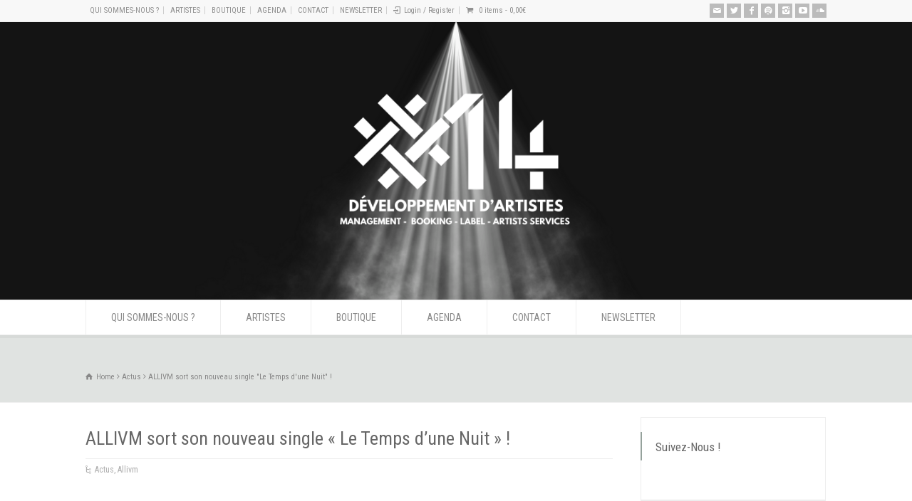

--- FILE ---
content_type: text/html; charset=UTF-8
request_url: https://diese14.com/allivm-sort-son-nouveau-single-le-temps-dune-nuit/
body_size: 19825
content:
<!doctype html>
<html lang="fr-FR" class="no-js">
<head> 
<meta charset="UTF-8" />  
<meta name="viewport" content="width=device-width, initial-scale=1, maximum-scale=1"><link rel="icon" type="image/png" href="https://diese14.com/wp-content/uploads/2023/10/cropped-developpement-dartisteS.png"><link rel="alternate" type="application/rss+xml" title="#14 Records RSS Feed" href="https://diese14.com/feed/" />
<link rel="alternate" type="application/atom+xml" title="#14 Records Atom Feed" href="https://diese14.com/feed/atom/" />
<link rel="pingback" href="https://diese14.com/xmlrpc.php" />
<meta name='robots' content='index, follow, max-image-preview:large, max-snippet:-1, max-video-preview:-1' />

	<!-- This site is optimized with the Yoast SEO plugin v21.5 - https://yoast.com/wordpress/plugins/seo/ -->
	<title>ALLIVM sort son nouveau single &quot;Le Temps d&#039;une Nuit&quot; ! - #14 Records</title>
	<link rel="canonical" href="https://diese14.com/allivm-sort-son-nouveau-single-le-temps-dune-nuit/" />
	<meta property="og:locale" content="fr_FR" />
	<meta property="og:type" content="article" />
	<meta property="og:title" content="ALLIVM sort son nouveau single &quot;Le Temps d&#039;une Nuit&quot; ! - #14 Records" />
	<meta property="og:description" content="ALLIVM dévoile son nouveau single « Le Temps d&rsquo;une Nuit » ! L&rsquo;été dernier, en pleine conception de mon EP « Vivre », j&rsquo;ai eu besoin de prendre un virage plus positif. Je cherchais à ajouter cette pièce manquante, ce morceau énergique et chaleureux qui capture l&rsquo;essence même de ce que signifie vivre pleinement. Je pensais à [&hellip;]" />
	<meta property="og:url" content="https://diese14.com/allivm-sort-son-nouveau-single-le-temps-dune-nuit/" />
	<meta property="og:site_name" content="#14 Records" />
	<meta property="article:published_time" content="2024-06-28T11:52:20+00:00" />
	<meta property="article:modified_time" content="2024-10-17T09:08:10+00:00" />
	<meta property="og:image" content="https://diese14.com/wp-content/uploads/2024/06/Actu-Allivm-le-temps-dune-nuit.jpg" />
	<meta property="og:image:width" content="272" />
	<meta property="og:image:height" content="182" />
	<meta property="og:image:type" content="image/jpeg" />
	<meta name="author" content="Annaelle" />
	<meta name="twitter:card" content="summary_large_image" />
	<meta name="twitter:label1" content="Écrit par" />
	<meta name="twitter:data1" content="Annaelle" />
	<meta name="twitter:label2" content="Durée de lecture estimée" />
	<meta name="twitter:data2" content="2 minutes" />
	<script type="application/ld+json" class="yoast-schema-graph">{"@context":"https://schema.org","@graph":[{"@type":"WebPage","@id":"https://diese14.com/allivm-sort-son-nouveau-single-le-temps-dune-nuit/","url":"https://diese14.com/allivm-sort-son-nouveau-single-le-temps-dune-nuit/","name":"ALLIVM sort son nouveau single \"Le Temps d'une Nuit\" ! - #14 Records","isPartOf":{"@id":"https://diese14.com/#website"},"primaryImageOfPage":{"@id":"https://diese14.com/allivm-sort-son-nouveau-single-le-temps-dune-nuit/#primaryimage"},"image":{"@id":"https://diese14.com/allivm-sort-son-nouveau-single-le-temps-dune-nuit/#primaryimage"},"thumbnailUrl":"https://diese14.com/wp-content/uploads/2024/06/Actu-Allivm-le-temps-dune-nuit.jpg","datePublished":"2024-06-28T11:52:20+00:00","dateModified":"2024-10-17T09:08:10+00:00","author":{"@id":"https://diese14.com/#/schema/person/a326b6f400f9171102e64b3860052a38"},"breadcrumb":{"@id":"https://diese14.com/allivm-sort-son-nouveau-single-le-temps-dune-nuit/#breadcrumb"},"inLanguage":"fr-FR","potentialAction":[{"@type":"ReadAction","target":["https://diese14.com/allivm-sort-son-nouveau-single-le-temps-dune-nuit/"]}]},{"@type":"ImageObject","inLanguage":"fr-FR","@id":"https://diese14.com/allivm-sort-son-nouveau-single-le-temps-dune-nuit/#primaryimage","url":"https://diese14.com/wp-content/uploads/2024/06/Actu-Allivm-le-temps-dune-nuit.jpg","contentUrl":"https://diese14.com/wp-content/uploads/2024/06/Actu-Allivm-le-temps-dune-nuit.jpg","width":272,"height":182},{"@type":"BreadcrumbList","@id":"https://diese14.com/allivm-sort-son-nouveau-single-le-temps-dune-nuit/#breadcrumb","itemListElement":[{"@type":"ListItem","position":1,"name":"Accueil","item":"https://diese14.com/"},{"@type":"ListItem","position":2,"name":"ACTUS","item":"https://diese14.com/actus/"},{"@type":"ListItem","position":3,"name":"ALLIVM sort son nouveau single « Le Temps d&rsquo;une Nuit » !"}]},{"@type":"WebSite","@id":"https://diese14.com/#website","url":"https://diese14.com/","name":"#14 Records","description":"MANAGEMENT -  BOOKING - LABEL - ARTISTS SERVICES ","potentialAction":[{"@type":"SearchAction","target":{"@type":"EntryPoint","urlTemplate":"https://diese14.com/?s={search_term_string}"},"query-input":"required name=search_term_string"}],"inLanguage":"fr-FR"},{"@type":"Person","@id":"https://diese14.com/#/schema/person/a326b6f400f9171102e64b3860052a38","name":"Annaelle","image":{"@type":"ImageObject","inLanguage":"fr-FR","@id":"https://diese14.com/#/schema/person/image/","url":"https://secure.gravatar.com/avatar/aebda29a52cc743986c8417bfface79f?s=96&d=mm&r=g","contentUrl":"https://secure.gravatar.com/avatar/aebda29a52cc743986c8417bfface79f?s=96&d=mm&r=g","caption":"Annaelle"},"url":"https://diese14.com/author/annaelle/"}]}</script>
	<!-- / Yoast SEO plugin. -->


<link rel='dns-prefetch' href='//widget.bandsintown.com' />
<link rel='dns-prefetch' href='//fonts.googleapis.com' />
<link rel="alternate" type="application/rss+xml" title="#14 Records &raquo; Flux" href="https://diese14.com/feed/" />
<link rel="alternate" type="application/rss+xml" title="#14 Records &raquo; Flux des commentaires" href="https://diese14.com/comments/feed/" />
		<!-- This site uses the Google Analytics by MonsterInsights plugin v9.2.4 - Using Analytics tracking - https://www.monsterinsights.com/ -->
							<script src="//www.googletagmanager.com/gtag/js?id=G-Q23KPJXW23"  data-cfasync="false" data-wpfc-render="false" type="text/javascript" async></script>
			<script data-cfasync="false" data-wpfc-render="false" type="text/javascript">
				var mi_version = '9.2.4';
				var mi_track_user = true;
				var mi_no_track_reason = '';
								var MonsterInsightsDefaultLocations = {"page_location":"https:\/\/diese14.com\/allivm-sort-son-nouveau-single-le-temps-dune-nuit\/"};
				if ( typeof MonsterInsightsPrivacyGuardFilter === 'function' ) {
					var MonsterInsightsLocations = (typeof MonsterInsightsExcludeQuery === 'object') ? MonsterInsightsPrivacyGuardFilter( MonsterInsightsExcludeQuery ) : MonsterInsightsPrivacyGuardFilter( MonsterInsightsDefaultLocations );
				} else {
					var MonsterInsightsLocations = (typeof MonsterInsightsExcludeQuery === 'object') ? MonsterInsightsExcludeQuery : MonsterInsightsDefaultLocations;
				}

								var disableStrs = [
										'ga-disable-G-Q23KPJXW23',
									];

				/* Function to detect opted out users */
				function __gtagTrackerIsOptedOut() {
					for (var index = 0; index < disableStrs.length; index++) {
						if (document.cookie.indexOf(disableStrs[index] + '=true') > -1) {
							return true;
						}
					}

					return false;
				}

				/* Disable tracking if the opt-out cookie exists. */
				if (__gtagTrackerIsOptedOut()) {
					for (var index = 0; index < disableStrs.length; index++) {
						window[disableStrs[index]] = true;
					}
				}

				/* Opt-out function */
				function __gtagTrackerOptout() {
					for (var index = 0; index < disableStrs.length; index++) {
						document.cookie = disableStrs[index] + '=true; expires=Thu, 31 Dec 2099 23:59:59 UTC; path=/';
						window[disableStrs[index]] = true;
					}
				}

				if ('undefined' === typeof gaOptout) {
					function gaOptout() {
						__gtagTrackerOptout();
					}
				}
								window.dataLayer = window.dataLayer || [];

				window.MonsterInsightsDualTracker = {
					helpers: {},
					trackers: {},
				};
				if (mi_track_user) {
					function __gtagDataLayer() {
						dataLayer.push(arguments);
					}

					function __gtagTracker(type, name, parameters) {
						if (!parameters) {
							parameters = {};
						}

						if (parameters.send_to) {
							__gtagDataLayer.apply(null, arguments);
							return;
						}

						if (type === 'event') {
														parameters.send_to = monsterinsights_frontend.v4_id;
							var hookName = name;
							if (typeof parameters['event_category'] !== 'undefined') {
								hookName = parameters['event_category'] + ':' + name;
							}

							if (typeof MonsterInsightsDualTracker.trackers[hookName] !== 'undefined') {
								MonsterInsightsDualTracker.trackers[hookName](parameters);
							} else {
								__gtagDataLayer('event', name, parameters);
							}
							
						} else {
							__gtagDataLayer.apply(null, arguments);
						}
					}

					__gtagTracker('js', new Date());
					__gtagTracker('set', {
						'developer_id.dZGIzZG': true,
											});
					if ( MonsterInsightsLocations.page_location ) {
						__gtagTracker('set', MonsterInsightsLocations);
					}
										__gtagTracker('config', 'G-Q23KPJXW23', {"forceSSL":"true"} );
															window.gtag = __gtagTracker;										(function () {
						/* https://developers.google.com/analytics/devguides/collection/analyticsjs/ */
						/* ga and __gaTracker compatibility shim. */
						var noopfn = function () {
							return null;
						};
						var newtracker = function () {
							return new Tracker();
						};
						var Tracker = function () {
							return null;
						};
						var p = Tracker.prototype;
						p.get = noopfn;
						p.set = noopfn;
						p.send = function () {
							var args = Array.prototype.slice.call(arguments);
							args.unshift('send');
							__gaTracker.apply(null, args);
						};
						var __gaTracker = function () {
							var len = arguments.length;
							if (len === 0) {
								return;
							}
							var f = arguments[len - 1];
							if (typeof f !== 'object' || f === null || typeof f.hitCallback !== 'function') {
								if ('send' === arguments[0]) {
									var hitConverted, hitObject = false, action;
									if ('event' === arguments[1]) {
										if ('undefined' !== typeof arguments[3]) {
											hitObject = {
												'eventAction': arguments[3],
												'eventCategory': arguments[2],
												'eventLabel': arguments[4],
												'value': arguments[5] ? arguments[5] : 1,
											}
										}
									}
									if ('pageview' === arguments[1]) {
										if ('undefined' !== typeof arguments[2]) {
											hitObject = {
												'eventAction': 'page_view',
												'page_path': arguments[2],
											}
										}
									}
									if (typeof arguments[2] === 'object') {
										hitObject = arguments[2];
									}
									if (typeof arguments[5] === 'object') {
										Object.assign(hitObject, arguments[5]);
									}
									if ('undefined' !== typeof arguments[1].hitType) {
										hitObject = arguments[1];
										if ('pageview' === hitObject.hitType) {
											hitObject.eventAction = 'page_view';
										}
									}
									if (hitObject) {
										action = 'timing' === arguments[1].hitType ? 'timing_complete' : hitObject.eventAction;
										hitConverted = mapArgs(hitObject);
										__gtagTracker('event', action, hitConverted);
									}
								}
								return;
							}

							function mapArgs(args) {
								var arg, hit = {};
								var gaMap = {
									'eventCategory': 'event_category',
									'eventAction': 'event_action',
									'eventLabel': 'event_label',
									'eventValue': 'event_value',
									'nonInteraction': 'non_interaction',
									'timingCategory': 'event_category',
									'timingVar': 'name',
									'timingValue': 'value',
									'timingLabel': 'event_label',
									'page': 'page_path',
									'location': 'page_location',
									'title': 'page_title',
									'referrer' : 'page_referrer',
								};
								for (arg in args) {
																		if (!(!args.hasOwnProperty(arg) || !gaMap.hasOwnProperty(arg))) {
										hit[gaMap[arg]] = args[arg];
									} else {
										hit[arg] = args[arg];
									}
								}
								return hit;
							}

							try {
								f.hitCallback();
							} catch (ex) {
							}
						};
						__gaTracker.create = newtracker;
						__gaTracker.getByName = newtracker;
						__gaTracker.getAll = function () {
							return [];
						};
						__gaTracker.remove = noopfn;
						__gaTracker.loaded = true;
						window['__gaTracker'] = __gaTracker;
					})();
									} else {
										console.log("");
					(function () {
						function __gtagTracker() {
							return null;
						}

						window['__gtagTracker'] = __gtagTracker;
						window['gtag'] = __gtagTracker;
					})();
									}
			</script>
				<!-- / Google Analytics by MonsterInsights -->
		<script type="text/javascript">
/* <![CDATA[ */
window._wpemojiSettings = {"baseUrl":"https:\/\/s.w.org\/images\/core\/emoji\/14.0.0\/72x72\/","ext":".png","svgUrl":"https:\/\/s.w.org\/images\/core\/emoji\/14.0.0\/svg\/","svgExt":".svg","source":{"concatemoji":"https:\/\/diese14.com\/wp-includes\/js\/wp-emoji-release.min.js?ver=6.4.7"}};
/*! This file is auto-generated */
!function(i,n){var o,s,e;function c(e){try{var t={supportTests:e,timestamp:(new Date).valueOf()};sessionStorage.setItem(o,JSON.stringify(t))}catch(e){}}function p(e,t,n){e.clearRect(0,0,e.canvas.width,e.canvas.height),e.fillText(t,0,0);var t=new Uint32Array(e.getImageData(0,0,e.canvas.width,e.canvas.height).data),r=(e.clearRect(0,0,e.canvas.width,e.canvas.height),e.fillText(n,0,0),new Uint32Array(e.getImageData(0,0,e.canvas.width,e.canvas.height).data));return t.every(function(e,t){return e===r[t]})}function u(e,t,n){switch(t){case"flag":return n(e,"\ud83c\udff3\ufe0f\u200d\u26a7\ufe0f","\ud83c\udff3\ufe0f\u200b\u26a7\ufe0f")?!1:!n(e,"\ud83c\uddfa\ud83c\uddf3","\ud83c\uddfa\u200b\ud83c\uddf3")&&!n(e,"\ud83c\udff4\udb40\udc67\udb40\udc62\udb40\udc65\udb40\udc6e\udb40\udc67\udb40\udc7f","\ud83c\udff4\u200b\udb40\udc67\u200b\udb40\udc62\u200b\udb40\udc65\u200b\udb40\udc6e\u200b\udb40\udc67\u200b\udb40\udc7f");case"emoji":return!n(e,"\ud83e\udef1\ud83c\udffb\u200d\ud83e\udef2\ud83c\udfff","\ud83e\udef1\ud83c\udffb\u200b\ud83e\udef2\ud83c\udfff")}return!1}function f(e,t,n){var r="undefined"!=typeof WorkerGlobalScope&&self instanceof WorkerGlobalScope?new OffscreenCanvas(300,150):i.createElement("canvas"),a=r.getContext("2d",{willReadFrequently:!0}),o=(a.textBaseline="top",a.font="600 32px Arial",{});return e.forEach(function(e){o[e]=t(a,e,n)}),o}function t(e){var t=i.createElement("script");t.src=e,t.defer=!0,i.head.appendChild(t)}"undefined"!=typeof Promise&&(o="wpEmojiSettingsSupports",s=["flag","emoji"],n.supports={everything:!0,everythingExceptFlag:!0},e=new Promise(function(e){i.addEventListener("DOMContentLoaded",e,{once:!0})}),new Promise(function(t){var n=function(){try{var e=JSON.parse(sessionStorage.getItem(o));if("object"==typeof e&&"number"==typeof e.timestamp&&(new Date).valueOf()<e.timestamp+604800&&"object"==typeof e.supportTests)return e.supportTests}catch(e){}return null}();if(!n){if("undefined"!=typeof Worker&&"undefined"!=typeof OffscreenCanvas&&"undefined"!=typeof URL&&URL.createObjectURL&&"undefined"!=typeof Blob)try{var e="postMessage("+f.toString()+"("+[JSON.stringify(s),u.toString(),p.toString()].join(",")+"));",r=new Blob([e],{type:"text/javascript"}),a=new Worker(URL.createObjectURL(r),{name:"wpTestEmojiSupports"});return void(a.onmessage=function(e){c(n=e.data),a.terminate(),t(n)})}catch(e){}c(n=f(s,u,p))}t(n)}).then(function(e){for(var t in e)n.supports[t]=e[t],n.supports.everything=n.supports.everything&&n.supports[t],"flag"!==t&&(n.supports.everythingExceptFlag=n.supports.everythingExceptFlag&&n.supports[t]);n.supports.everythingExceptFlag=n.supports.everythingExceptFlag&&!n.supports.flag,n.DOMReady=!1,n.readyCallback=function(){n.DOMReady=!0}}).then(function(){return e}).then(function(){var e;n.supports.everything||(n.readyCallback(),(e=n.source||{}).concatemoji?t(e.concatemoji):e.wpemoji&&e.twemoji&&(t(e.twemoji),t(e.wpemoji)))}))}((window,document),window._wpemojiSettings);
/* ]]> */
</script>
<link rel='stylesheet' id='ai1ec_style-css' href='//diese14.com/wp-content/plugins/all-in-one-event-calendar/public/themes-ai1ec/vortex/css/ai1ec_parsed_css.css?ver=3.0.0' type='text/css' media='all' />
<style id='wp-emoji-styles-inline-css' type='text/css'>

	img.wp-smiley, img.emoji {
		display: inline !important;
		border: none !important;
		box-shadow: none !important;
		height: 1em !important;
		width: 1em !important;
		margin: 0 0.07em !important;
		vertical-align: -0.1em !important;
		background: none !important;
		padding: 0 !important;
	}
</style>
<link rel='stylesheet' id='wp-block-library-css' href='https://diese14.com/wp-includes/css/dist/block-library/style.min.css?ver=6.4.7' type='text/css' media='all' />
<style id='classic-theme-styles-inline-css' type='text/css'>
/*! This file is auto-generated */
.wp-block-button__link{color:#fff;background-color:#32373c;border-radius:9999px;box-shadow:none;text-decoration:none;padding:calc(.667em + 2px) calc(1.333em + 2px);font-size:1.125em}.wp-block-file__button{background:#32373c;color:#fff;text-decoration:none}
</style>
<style id='global-styles-inline-css' type='text/css'>
body{--wp--preset--color--black: #000000;--wp--preset--color--cyan-bluish-gray: #abb8c3;--wp--preset--color--white: #ffffff;--wp--preset--color--pale-pink: #f78da7;--wp--preset--color--vivid-red: #cf2e2e;--wp--preset--color--luminous-vivid-orange: #ff6900;--wp--preset--color--luminous-vivid-amber: #fcb900;--wp--preset--color--light-green-cyan: #7bdcb5;--wp--preset--color--vivid-green-cyan: #00d084;--wp--preset--color--pale-cyan-blue: #8ed1fc;--wp--preset--color--vivid-cyan-blue: #0693e3;--wp--preset--color--vivid-purple: #9b51e0;--wp--preset--gradient--vivid-cyan-blue-to-vivid-purple: linear-gradient(135deg,rgba(6,147,227,1) 0%,rgb(155,81,224) 100%);--wp--preset--gradient--light-green-cyan-to-vivid-green-cyan: linear-gradient(135deg,rgb(122,220,180) 0%,rgb(0,208,130) 100%);--wp--preset--gradient--luminous-vivid-amber-to-luminous-vivid-orange: linear-gradient(135deg,rgba(252,185,0,1) 0%,rgba(255,105,0,1) 100%);--wp--preset--gradient--luminous-vivid-orange-to-vivid-red: linear-gradient(135deg,rgba(255,105,0,1) 0%,rgb(207,46,46) 100%);--wp--preset--gradient--very-light-gray-to-cyan-bluish-gray: linear-gradient(135deg,rgb(238,238,238) 0%,rgb(169,184,195) 100%);--wp--preset--gradient--cool-to-warm-spectrum: linear-gradient(135deg,rgb(74,234,220) 0%,rgb(151,120,209) 20%,rgb(207,42,186) 40%,rgb(238,44,130) 60%,rgb(251,105,98) 80%,rgb(254,248,76) 100%);--wp--preset--gradient--blush-light-purple: linear-gradient(135deg,rgb(255,206,236) 0%,rgb(152,150,240) 100%);--wp--preset--gradient--blush-bordeaux: linear-gradient(135deg,rgb(254,205,165) 0%,rgb(254,45,45) 50%,rgb(107,0,62) 100%);--wp--preset--gradient--luminous-dusk: linear-gradient(135deg,rgb(255,203,112) 0%,rgb(199,81,192) 50%,rgb(65,88,208) 100%);--wp--preset--gradient--pale-ocean: linear-gradient(135deg,rgb(255,245,203) 0%,rgb(182,227,212) 50%,rgb(51,167,181) 100%);--wp--preset--gradient--electric-grass: linear-gradient(135deg,rgb(202,248,128) 0%,rgb(113,206,126) 100%);--wp--preset--gradient--midnight: linear-gradient(135deg,rgb(2,3,129) 0%,rgb(40,116,252) 100%);--wp--preset--font-size--small: 13px;--wp--preset--font-size--medium: 20px;--wp--preset--font-size--large: 36px;--wp--preset--font-size--x-large: 42px;--wp--preset--spacing--20: 0.44rem;--wp--preset--spacing--30: 0.67rem;--wp--preset--spacing--40: 1rem;--wp--preset--spacing--50: 1.5rem;--wp--preset--spacing--60: 2.25rem;--wp--preset--spacing--70: 3.38rem;--wp--preset--spacing--80: 5.06rem;--wp--preset--shadow--natural: 6px 6px 9px rgba(0, 0, 0, 0.2);--wp--preset--shadow--deep: 12px 12px 50px rgba(0, 0, 0, 0.4);--wp--preset--shadow--sharp: 6px 6px 0px rgba(0, 0, 0, 0.2);--wp--preset--shadow--outlined: 6px 6px 0px -3px rgba(255, 255, 255, 1), 6px 6px rgba(0, 0, 0, 1);--wp--preset--shadow--crisp: 6px 6px 0px rgba(0, 0, 0, 1);}:where(.is-layout-flex){gap: 0.5em;}:where(.is-layout-grid){gap: 0.5em;}body .is-layout-flow > .alignleft{float: left;margin-inline-start: 0;margin-inline-end: 2em;}body .is-layout-flow > .alignright{float: right;margin-inline-start: 2em;margin-inline-end: 0;}body .is-layout-flow > .aligncenter{margin-left: auto !important;margin-right: auto !important;}body .is-layout-constrained > .alignleft{float: left;margin-inline-start: 0;margin-inline-end: 2em;}body .is-layout-constrained > .alignright{float: right;margin-inline-start: 2em;margin-inline-end: 0;}body .is-layout-constrained > .aligncenter{margin-left: auto !important;margin-right: auto !important;}body .is-layout-constrained > :where(:not(.alignleft):not(.alignright):not(.alignfull)){max-width: var(--wp--style--global--content-size);margin-left: auto !important;margin-right: auto !important;}body .is-layout-constrained > .alignwide{max-width: var(--wp--style--global--wide-size);}body .is-layout-flex{display: flex;}body .is-layout-flex{flex-wrap: wrap;align-items: center;}body .is-layout-flex > *{margin: 0;}body .is-layout-grid{display: grid;}body .is-layout-grid > *{margin: 0;}:where(.wp-block-columns.is-layout-flex){gap: 2em;}:where(.wp-block-columns.is-layout-grid){gap: 2em;}:where(.wp-block-post-template.is-layout-flex){gap: 1.25em;}:where(.wp-block-post-template.is-layout-grid){gap: 1.25em;}.has-black-color{color: var(--wp--preset--color--black) !important;}.has-cyan-bluish-gray-color{color: var(--wp--preset--color--cyan-bluish-gray) !important;}.has-white-color{color: var(--wp--preset--color--white) !important;}.has-pale-pink-color{color: var(--wp--preset--color--pale-pink) !important;}.has-vivid-red-color{color: var(--wp--preset--color--vivid-red) !important;}.has-luminous-vivid-orange-color{color: var(--wp--preset--color--luminous-vivid-orange) !important;}.has-luminous-vivid-amber-color{color: var(--wp--preset--color--luminous-vivid-amber) !important;}.has-light-green-cyan-color{color: var(--wp--preset--color--light-green-cyan) !important;}.has-vivid-green-cyan-color{color: var(--wp--preset--color--vivid-green-cyan) !important;}.has-pale-cyan-blue-color{color: var(--wp--preset--color--pale-cyan-blue) !important;}.has-vivid-cyan-blue-color{color: var(--wp--preset--color--vivid-cyan-blue) !important;}.has-vivid-purple-color{color: var(--wp--preset--color--vivid-purple) !important;}.has-black-background-color{background-color: var(--wp--preset--color--black) !important;}.has-cyan-bluish-gray-background-color{background-color: var(--wp--preset--color--cyan-bluish-gray) !important;}.has-white-background-color{background-color: var(--wp--preset--color--white) !important;}.has-pale-pink-background-color{background-color: var(--wp--preset--color--pale-pink) !important;}.has-vivid-red-background-color{background-color: var(--wp--preset--color--vivid-red) !important;}.has-luminous-vivid-orange-background-color{background-color: var(--wp--preset--color--luminous-vivid-orange) !important;}.has-luminous-vivid-amber-background-color{background-color: var(--wp--preset--color--luminous-vivid-amber) !important;}.has-light-green-cyan-background-color{background-color: var(--wp--preset--color--light-green-cyan) !important;}.has-vivid-green-cyan-background-color{background-color: var(--wp--preset--color--vivid-green-cyan) !important;}.has-pale-cyan-blue-background-color{background-color: var(--wp--preset--color--pale-cyan-blue) !important;}.has-vivid-cyan-blue-background-color{background-color: var(--wp--preset--color--vivid-cyan-blue) !important;}.has-vivid-purple-background-color{background-color: var(--wp--preset--color--vivid-purple) !important;}.has-black-border-color{border-color: var(--wp--preset--color--black) !important;}.has-cyan-bluish-gray-border-color{border-color: var(--wp--preset--color--cyan-bluish-gray) !important;}.has-white-border-color{border-color: var(--wp--preset--color--white) !important;}.has-pale-pink-border-color{border-color: var(--wp--preset--color--pale-pink) !important;}.has-vivid-red-border-color{border-color: var(--wp--preset--color--vivid-red) !important;}.has-luminous-vivid-orange-border-color{border-color: var(--wp--preset--color--luminous-vivid-orange) !important;}.has-luminous-vivid-amber-border-color{border-color: var(--wp--preset--color--luminous-vivid-amber) !important;}.has-light-green-cyan-border-color{border-color: var(--wp--preset--color--light-green-cyan) !important;}.has-vivid-green-cyan-border-color{border-color: var(--wp--preset--color--vivid-green-cyan) !important;}.has-pale-cyan-blue-border-color{border-color: var(--wp--preset--color--pale-cyan-blue) !important;}.has-vivid-cyan-blue-border-color{border-color: var(--wp--preset--color--vivid-cyan-blue) !important;}.has-vivid-purple-border-color{border-color: var(--wp--preset--color--vivid-purple) !important;}.has-vivid-cyan-blue-to-vivid-purple-gradient-background{background: var(--wp--preset--gradient--vivid-cyan-blue-to-vivid-purple) !important;}.has-light-green-cyan-to-vivid-green-cyan-gradient-background{background: var(--wp--preset--gradient--light-green-cyan-to-vivid-green-cyan) !important;}.has-luminous-vivid-amber-to-luminous-vivid-orange-gradient-background{background: var(--wp--preset--gradient--luminous-vivid-amber-to-luminous-vivid-orange) !important;}.has-luminous-vivid-orange-to-vivid-red-gradient-background{background: var(--wp--preset--gradient--luminous-vivid-orange-to-vivid-red) !important;}.has-very-light-gray-to-cyan-bluish-gray-gradient-background{background: var(--wp--preset--gradient--very-light-gray-to-cyan-bluish-gray) !important;}.has-cool-to-warm-spectrum-gradient-background{background: var(--wp--preset--gradient--cool-to-warm-spectrum) !important;}.has-blush-light-purple-gradient-background{background: var(--wp--preset--gradient--blush-light-purple) !important;}.has-blush-bordeaux-gradient-background{background: var(--wp--preset--gradient--blush-bordeaux) !important;}.has-luminous-dusk-gradient-background{background: var(--wp--preset--gradient--luminous-dusk) !important;}.has-pale-ocean-gradient-background{background: var(--wp--preset--gradient--pale-ocean) !important;}.has-electric-grass-gradient-background{background: var(--wp--preset--gradient--electric-grass) !important;}.has-midnight-gradient-background{background: var(--wp--preset--gradient--midnight) !important;}.has-small-font-size{font-size: var(--wp--preset--font-size--small) !important;}.has-medium-font-size{font-size: var(--wp--preset--font-size--medium) !important;}.has-large-font-size{font-size: var(--wp--preset--font-size--large) !important;}.has-x-large-font-size{font-size: var(--wp--preset--font-size--x-large) !important;}
.wp-block-navigation a:where(:not(.wp-element-button)){color: inherit;}
:where(.wp-block-post-template.is-layout-flex){gap: 1.25em;}:where(.wp-block-post-template.is-layout-grid){gap: 1.25em;}
:where(.wp-block-columns.is-layout-flex){gap: 2em;}:where(.wp-block-columns.is-layout-grid){gap: 2em;}
.wp-block-pullquote{font-size: 1.5em;line-height: 1.6;}
</style>
<link rel='stylesheet' id='layerslider-css' href='https://diese14.com/wp-content/plugins/LayerSlider/static/css/layerslider.css?ver=5.6.8' type='text/css' media='all' />
<link rel='stylesheet' id='ls-google-fonts-css' href='https://fonts.googleapis.com/css?family=Lato:100,300,regular,700,900%7COpen+Sans:300%7CIndie+Flower:regular%7COswald:300,regular,700&#038;subset=latin%2Clatin-ext' type='text/css' media='all' />
<link rel='stylesheet' id='cfblbcss-css' href='https://diese14.com/wp-content/plugins/cardoza-facebook-like-box/cardozafacebook.css?ver=6.4.7' type='text/css' media='all' />
<link rel='stylesheet' id='contact-form-7-css' href='https://diese14.com/wp-content/plugins/contact-form-7/includes/css/styles.css?ver=5.8.3' type='text/css' media='all' />
<link rel='stylesheet' id='easingslider-css' href='https://diese14.com/wp-content/plugins/easing-slider/assets/css/public.min.css?ver=3.0.8' type='text/css' media='all' />
<link rel='stylesheet' id='sow-image-default-8b5b6f678277-css' href='https://diese14.com/wp-content/uploads/siteorigin-widgets/sow-image-default-8b5b6f678277.css?ver=6.4.7' type='text/css' media='all' />
<link rel='stylesheet' id='woocommerce-layout-css' href='https://diese14.com/wp-content/plugins/woocommerce/assets/css/woocommerce-layout.css?ver=3.2.5' type='text/css' media='all' />
<link rel='stylesheet' id='woocommerce-smallscreen-css' href='https://diese14.com/wp-content/plugins/woocommerce/assets/css/woocommerce-smallscreen.css?ver=3.2.5' type='text/css' media='only screen and (max-width: 768px)' />
<link rel='stylesheet' id='woocommerce-general-css' href='https://diese14.com/wp-content/plugins/woocommerce/assets/css/woocommerce.css?ver=3.2.5' type='text/css' media='all' />
<link rel='stylesheet' id='normalize-css' href='https://diese14.com/wp-content/themes/rttheme18/css/normalize.css?ver=6.4.7' type='text/css' media='all' />
<link rel='stylesheet' id='theme-framework-css' href='https://diese14.com/wp-content/themes/rttheme18/css/rt-css-framework.css?ver=6.4.7' type='text/css' media='all' />
<link rel='stylesheet' id='fontello-css' href='https://diese14.com/wp-content/themes/rttheme18/css/fontello/css/fontello.css?ver=6.4.7' type='text/css' media='all' />
<link rel='stylesheet' id='jackbox-css' href='https://diese14.com/wp-content/themes/rttheme18/js/lightbox/css/jackbox.min.css?ver=6.4.7' type='text/css' media='all' />
<link rel='stylesheet' id='theme-style-all-css' href='https://diese14.com/wp-content/themes/rttheme18/css/style.css?ver=6.4.7' type='text/css' media='all' />
<link rel='stylesheet' id='jquery-owl-carousel-css' href='https://diese14.com/wp-content/themes/rttheme18/css/owl.carousel.css?ver=6.4.7' type='text/css' media='all' />
<link rel='stylesheet' id='flex-slider-css-css' href='https://diese14.com/wp-content/themes/rttheme18/css/flexslider.css?ver=6.4.7' type='text/css' media='all' />
<link rel='stylesheet' id='progression-player-css' href='https://diese14.com/wp-content/themes/rttheme18/js/video_player/progression-player.css?ver=6.4.7' type='text/css' media='all' />
<link rel='stylesheet' id='progression-skin-minimal-light-css' href='https://diese14.com/wp-content/themes/rttheme18/js/video_player/skin-minimal-light.css?ver=6.4.7' type='text/css' media='all' />
<link rel='stylesheet' id='isotope-css-css' href='https://diese14.com/wp-content/themes/rttheme18/css/isotope.css?ver=6.4.7' type='text/css' media='all' />
<link rel='stylesheet' id='jquery-colortip-css' href='https://diese14.com/wp-content/themes/rttheme18/css/colortip-1.0-jquery.css?ver=6.4.7' type='text/css' media='all' />
<link rel='stylesheet' id='animate-css' href='https://diese14.com/wp-content/themes/rttheme18/css/animate.css?ver=6.4.7' type='text/css' media='all' />
<!--[if IE 7]>
<link rel='stylesheet' id='theme-ie7-css' href='https://diese14.com/wp-content/themes/rttheme18/css/ie7.css?ver=6.4.7' type='text/css' media='all' />
<![endif]-->
<!--[if lt IE 9]>
<link rel='stylesheet' id='theme-ltie9-css' href='https://diese14.com/wp-content/themes/rttheme18/css/before_ie9.css?ver=6.4.7' type='text/css' media='all' />
<![endif]-->
<link rel='stylesheet' id='simcal-qtip-css' href='https://diese14.com/wp-content/plugins/google-calendar-events/assets/generated/vendor/jquery.qtip.min.css?ver=3.2.6' type='text/css' media='all' />
<link rel='stylesheet' id='simcal-default-calendar-grid-css' href='https://diese14.com/wp-content/plugins/google-calendar-events/assets/generated/default-calendar-grid.min.css?ver=3.2.6' type='text/css' media='all' />
<link rel='stylesheet' id='simcal-default-calendar-list-css' href='https://diese14.com/wp-content/plugins/google-calendar-events/assets/generated/default-calendar-list.min.css?ver=3.2.6' type='text/css' media='all' />
<link rel='stylesheet' id='elementor-icons-css' href='https://diese14.com/wp-content/plugins/elementor/assets/lib/eicons/css/elementor-icons.min.css?ver=5.16.0' type='text/css' media='all' />
<link rel='stylesheet' id='elementor-frontend-css' href='https://diese14.com/wp-content/plugins/elementor/assets/css/frontend.min.css?ver=3.9.1' type='text/css' media='all' />
<link rel='stylesheet' id='elementor-post-5179-css' href='https://diese14.com/wp-content/uploads/elementor/css/post-5179.css?ver=1741256578' type='text/css' media='all' />
<link rel='stylesheet' id='elementor-global-css' href='https://diese14.com/wp-content/uploads/elementor/css/global.css?ver=1741256578' type='text/css' media='all' />
<link rel='stylesheet' id='elementor-post-12571-css' href='https://diese14.com/wp-content/uploads/elementor/css/post-12571.css?ver=1741321695' type='text/css' media='all' />
<link rel='stylesheet' id='rt-woocommerce-styles-css' href='https://diese14.com/wp-content/themes/rttheme18/woocommerce/css/woocommerce.css?ver=6.4.7' type='text/css' media='all' />
<link rel='stylesheet' id='theme-skin-css' href='https://diese14.com/wp-content/themes/rttheme18/css/lightgreen-style.css?ver=6.4.7' type='text/css' media='all' />
<style id='theme-skin-inline-css' type='text/css'>
.retina#logo{background: url('https://diese14.com/wp-content/uploads/2023/10/developpement-dartisteS-1.png') no-repeat scroll 0 0 / 100% auto transparent;-moz-background-size:100%;-webkit-background-size:100%;-o-background-size:100%; background-size: 100%;} .retina#logo img{display: none;}
#navigation_bar > ul > li > a{font-family:'Roboto Condensed',sans-serif;font-weight:normal !important}.flex-caption,.pricing_table .table_wrap ul > li.caption,.pricing_table .table_wrap.highlight ul > li.caption,.banner p,.sidebar .featured_article_title,.footer_widgets_row .featured_article_title,.latest-news a.title,h1,h2,h3,h4,h5{font-family:'Roboto Condensed',sans-serif;font-weight:normal !important}body,#navigation_bar > ul > li > a span,.product_info h5,.product_item_holder h5,#slogan_text{font-family:'Roboto Condensed',sans-serif;font-weight:normal !important}.testimonial .text,blockquote p{font-family:'Roboto',sans-serif;font-weight:normal !important}#navigation_bar > ul > li > a{font-size:14px}#header{background-color:#141414}#header .caption.embedded .featured_article_title,#header hr.style-one:after,#header hr.style-two:after,#header hr.style-three:after,#header .flexslider,#header span.top,#header .rt_comments ol ul.children,#header .flags,#header hr.style-six:after{background-color:#141414}#header div.date_box{background:#141414;box-shadow:1px 2px 0 0 rgba(0,0,0,0.1);-moz-box-shadow:1px 2px 0 0 rgba(0,0,0,0.1);-webkit-box-shadow:1px 2px 0 0 rgba(0,0,0,0.1)}#header div.date_box .day{border-bottom:0}#header.top_content{border:0}#header .rt_form input[type="text"],#header .rt_form select,#header .rt_form textarea,#header .rt_form input:focus,#header .rt_form select:focus,#header .rt_form textarea:focus,#header .tab-style-two ul.tabs a,#header .tab-style-two ul.tabs,#header .tab-style-two ul.tabs a.current,#header .tab-style-two ul.tabs a.current:hover,#header .tab-style-two ul.tabs a:hover,#header .tab-style-two ul.tabs li.current a,#header .wooselect{box-shadow:none;-webkit-box-shadow:none;-moz-box-shadow:none}#header .rt_form input[type="button"],#header .rt_form input[type="submit"],#header .woocommerce a.button,.woocommerce-page #header a.button,#header .woocommerce button.button,.woocommerce-page #header button.button,#header .woocommerce input.button,.woocommerce-page #header input.button,#header .woocommerce #respond input#submit,.woocommerce-page #header #respond input#submit,#header .woocommerce #content input.button,.woocommerce-page #header #content input.button,#header .woocommerce a.button.alt,.woocommerce-page #header a.button.alt,#header .woocommerce button.button.alt,.woocommerce-page #header button.button.alt,#header .woocommerce input.button.alt,.woocommerce-page #header input.button.alt,#header .woocommerce #respond input#submit.alt,.woocommerce-page #header #respond input#submit.alt,#header .woocommerce #content input.button.alt,.woocommerce-page #header #content input.button.alt{text-shadow:1px 1px 0 rgba(0,0,0,0.1);-moz-text-shadow:1px 1px 0 rgba(0,0,0,0.1);-webkit-text-shadow:1px 1px 0 rgba(0,0,0,0.1)}#header ul.page-numbers{box-shadow:0 2px 1px rgba(0,0,0,0.05),0 0 0 1px rgba(255,255,255,0.2) inset}#header{background-image:url( https://diese14.com/wp-content/uploads/2023/10/Design-sans-titre-12.png );background-attachment:scroll;background-position:center center;background-repeat:repeat-x;background-size:auto auto;-webkit-background-size:auto auto;-moz-background-size:auto auto;-o-background-size:auto auto}.mobile_device #header{background-attachment:scroll;-webkit-background-size:auto 100-moz-background-size:auto;-o-background-size:auto}scroll.top_content{border:0}@media only screen and (min-width:960px){.header-design2 .default_position #navigation_bar > ul > li > a{line-height:80px}.header-design2 #logo img{max-height:60px}.header-design2  #logo h1,.header-design2  #logo h1 a{padding:0;line-height:60px}.header-design2 .section_logo > section{display:table;height:60px}.header-design2 #logo > a{display:table-cell;vertical-align:middle}}
</style>
<link rel='stylesheet' id='menu-css' href='//fonts.googleapis.com/css?family=Roboto+Condensed&#038;subset=latin%2Clatin-ext&#038;ver=6.4.7' type='text/css' media='all' />
<link rel='stylesheet' id='serif-css' href='//fonts.googleapis.com/css?family=Roboto&#038;subset=latin%2Clatin-ext&#038;ver=6.4.7' type='text/css' media='all' />
<link rel='stylesheet' id='theme-style-css' href='https://diese14.com/wp-content/themes/rttheme18/style.css?ver=6.4.7' type='text/css' media='all' />
<link rel='stylesheet' id='google-fonts-1-css' href='https://fonts.googleapis.com/css?family=Roboto%3A100%2C100italic%2C200%2C200italic%2C300%2C300italic%2C400%2C400italic%2C500%2C500italic%2C600%2C600italic%2C700%2C700italic%2C800%2C800italic%2C900%2C900italic%7CRoboto+Slab%3A100%2C100italic%2C200%2C200italic%2C300%2C300italic%2C400%2C400italic%2C500%2C500italic%2C600%2C600italic%2C700%2C700italic%2C800%2C800italic%2C900%2C900italic%7CRoboto+Condensed%3A100%2C100italic%2C200%2C200italic%2C300%2C300italic%2C400%2C400italic%2C500%2C500italic%2C600%2C600italic%2C700%2C700italic%2C800%2C800italic%2C900%2C900italic%7CArchivo+Narrow%3A100%2C100italic%2C200%2C200italic%2C300%2C300italic%2C400%2C400italic%2C500%2C500italic%2C600%2C600italic%2C700%2C700italic%2C800%2C800italic%2C900%2C900italic&#038;display=auto&#038;ver=6.4.7' type='text/css' media='all' />
<link rel='stylesheet' id='elementor-icons-shared-0-css' href='https://diese14.com/wp-content/plugins/elementor/assets/lib/font-awesome/css/fontawesome.min.css?ver=5.15.3' type='text/css' media='all' />
<link rel='stylesheet' id='elementor-icons-fa-brands-css' href='https://diese14.com/wp-content/plugins/elementor/assets/lib/font-awesome/css/brands.min.css?ver=5.15.3' type='text/css' media='all' />
<link rel='stylesheet' id='elementor-icons-fa-solid-css' href='https://diese14.com/wp-content/plugins/elementor/assets/lib/font-awesome/css/solid.min.css?ver=5.15.3' type='text/css' media='all' />
<link rel="preconnect" href="https://fonts.gstatic.com/" crossorigin><script type="text/javascript" src="https://diese14.com/wp-content/plugins/google-analytics-for-wordpress/assets/js/frontend-gtag.min.js?ver=9.2.4" id="monsterinsights-frontend-script-js" async="async" data-wp-strategy="async"></script>
<script data-cfasync="false" data-wpfc-render="false" type="text/javascript" id='monsterinsights-frontend-script-js-extra'>/* <![CDATA[ */
var monsterinsights_frontend = {"js_events_tracking":"true","download_extensions":"","inbound_paths":"[]","home_url":"https:\/\/diese14.com","hash_tracking":"false","v4_id":"G-Q23KPJXW23"};/* ]]> */
</script>
<script type="text/javascript" src="https://diese14.com/wp-content/plugins/LayerSlider/static/js/greensock.js?ver=1.11.8" id="greensock-js"></script>
<script type="text/javascript" src="https://diese14.com/wp-includes/js/jquery/jquery.min.js?ver=3.7.1" id="jquery-core-js"></script>
<script type="text/javascript" src="https://diese14.com/wp-includes/js/jquery/jquery-migrate.min.js?ver=3.4.1" id="jquery-migrate-js"></script>
<script type="text/javascript" id="layerslider-js-extra">
/* <![CDATA[ */
var LS_Meta = {"v":"5.6.8"};
/* ]]> */
</script>
<script type="text/javascript" src="https://diese14.com/wp-content/plugins/LayerSlider/static/js/layerslider.kreaturamedia.jquery.js?ver=5.6.8" id="layerslider-js"></script>
<script type="text/javascript" src="https://diese14.com/wp-content/plugins/LayerSlider/static/js/layerslider.transitions.js?ver=5.6.8" id="layerslider-transitions-js"></script>
<script type="text/javascript" src="https://widget.bandsintown.com/main.min.js?ver=6.4.7" id="bit-tour-dates-js"></script>
<script type="text/javascript" src="https://diese14.com/wp-content/plugins/cardoza-facebook-like-box/cardozafacebook.js?ver=6.4.7" id="cfblbjs-js"></script>
<script type="text/javascript" src="https://diese14.com/wp-content/plugins/easing-slider/assets/js/public.min.js?ver=3.0.8" id="easingslider-js"></script>
<script type="text/javascript" src="https://diese14.com/wp-content/themes/rttheme18/js/modernizr.min.js?ver=6.4.7" id="modernizr-js"></script>
<script type="text/javascript" src="https://diese14.com/wp-content/themes/rttheme18/js/jquery.customselect.min.js?ver=6.4.7" id="jquery-custom-select-js"></script>
<meta name="generator" content="Powered by LayerSlider 5.6.8 - Multi-Purpose, Responsive, Parallax, Mobile-Friendly Slider Plugin for WordPress." />
<!-- LayerSlider updates and docs at: https://kreaturamedia.com/layerslider-responsive-wordpress-slider-plugin/ -->
<link rel="https://api.w.org/" href="https://diese14.com/wp-json/" /><link rel="alternate" type="application/json" href="https://diese14.com/wp-json/wp/v2/posts/12571" /><link rel="EditURI" type="application/rsd+xml" title="RSD" href="https://diese14.com/xmlrpc.php?rsd" />
<meta name="generator" content="WordPress 6.4.7" />
<meta name="generator" content="WooCommerce 3.2.5" />
<link rel='shortlink' href='https://diese14.com/?p=12571' />
<link rel="alternate" type="application/json+oembed" href="https://diese14.com/wp-json/oembed/1.0/embed?url=https%3A%2F%2Fdiese14.com%2Fallivm-sort-son-nouveau-single-le-temps-dune-nuit%2F" />
<link rel="alternate" type="text/xml+oembed" href="https://diese14.com/wp-json/oembed/1.0/embed?url=https%3A%2F%2Fdiese14.com%2Fallivm-sort-son-nouveau-single-le-temps-dune-nuit%2F&#038;format=xml" />
<!-- Facebook Pixel Code -->
<script>
  !function(f,b,e,v,n,t,s)
  {if(f.fbq)return;n=f.fbq=function(){n.callMethod?
  n.callMethod.apply(n,arguments):n.queue.push(arguments)};
  if(!f._fbq)f._fbq=n;n.push=n;n.loaded=!0;n.version='2.0';
  n.queue=[];t=b.createElement(e);t.async=!0;
  t.src=v;s=b.getElementsByTagName(e)[0];
  s.parentNode.insertBefore(t,s)}(window, document,'script',
  'https://connect.facebook.net/en_US/fbevents.js');
  fbq('init', '721695774866891');
  fbq('track', 'PageView');
</script>
<noscript><img height="1" width="1" style="display:none"
  src="https://www.facebook.com/tr?id=721695774866891&ev=PageView&noscript=1"
/></noscript>
<!-- End Facebook Pixel Code -->
<!--[if lt IE 9]><script src="https://diese14.com/wp-content/themes/rttheme18/js/html5shiv.js"></script><![endif]--><!--[if gte IE 9]> <style type="text/css"> .gradient { filter: none; } </style> <![endif]-->	<noscript><style>.woocommerce-product-gallery{ opacity: 1 !important; }</style></noscript>
	
<!-- Meta Pixel Code -->
<script type='text/javascript'>
!function(f,b,e,v,n,t,s){if(f.fbq)return;n=f.fbq=function(){n.callMethod?
n.callMethod.apply(n,arguments):n.queue.push(arguments)};if(!f._fbq)f._fbq=n;
n.push=n;n.loaded=!0;n.version='2.0';n.queue=[];t=b.createElement(e);t.async=!0;
t.src=v;s=b.getElementsByTagName(e)[0];s.parentNode.insertBefore(t,s)}(window,
document,'script','https://connect.facebook.net/en_US/fbevents.js?v=next');
</script>
<!-- End Meta Pixel Code -->

      <script type='text/javascript'>
        var url = window.location.origin + '?ob=open-bridge';
        fbq('set', 'openbridge', '1055498878835906', url);
      </script>
    <script type='text/javascript'>fbq('init', '1055498878835906', {}, {
    "agent": "wordpress-6.4.7-3.0.14"
})</script><script type='text/javascript'>
    fbq('track', 'PageView', []);
  </script>
<!-- Meta Pixel Code -->
<noscript>
<img height="1" width="1" style="display:none" alt="fbpx"
src="https://www.facebook.com/tr?id=1055498878835906&ev=PageView&noscript=1" />
</noscript>
<!-- End Meta Pixel Code -->
<link rel="icon" href="https://diese14.com/wp-content/uploads/2023/10/cropped-developpement-dartisteS-32x32.png" sizes="32x32" />
<link rel="icon" href="https://diese14.com/wp-content/uploads/2023/10/cropped-developpement-dartisteS-192x192.png" sizes="192x192" />
<link rel="apple-touch-icon" href="https://diese14.com/wp-content/uploads/2023/10/cropped-developpement-dartisteS-180x180.png" />
<meta name="msapplication-TileImage" content="https://diese14.com/wp-content/uploads/2023/10/cropped-developpement-dartisteS-270x270.png" />
<style id="wpforms-css-vars-root">
				:root {
					--wpforms-field-border-radius: 3px;
--wpforms-field-border-style: solid;
--wpforms-field-border-size: 1px;
--wpforms-field-background-color: #ffffff;
--wpforms-field-border-color: rgba( 0, 0, 0, 0.25 );
--wpforms-field-border-color-spare: rgba( 0, 0, 0, 0.25 );
--wpforms-field-text-color: rgba( 0, 0, 0, 0.7 );
--wpforms-field-menu-color: #ffffff;
--wpforms-label-color: rgba( 0, 0, 0, 0.85 );
--wpforms-label-sublabel-color: rgba( 0, 0, 0, 0.55 );
--wpforms-label-error-color: #d63637;
--wpforms-button-border-radius: 3px;
--wpforms-button-border-style: none;
--wpforms-button-border-size: 1px;
--wpforms-button-background-color: #066aab;
--wpforms-button-border-color: #066aab;
--wpforms-button-text-color: #ffffff;
--wpforms-page-break-color: #066aab;
--wpforms-background-image: none;
--wpforms-background-position: center center;
--wpforms-background-repeat: no-repeat;
--wpforms-background-size: cover;
--wpforms-background-width: 100px;
--wpforms-background-height: 100px;
--wpforms-background-color: rgba( 0, 0, 0, 0 );
--wpforms-background-url: none;
--wpforms-container-padding: 0px;
--wpforms-container-border-style: none;
--wpforms-container-border-width: 1px;
--wpforms-container-border-color: #000000;
--wpforms-container-border-radius: 3px;
--wpforms-field-size-input-height: 43px;
--wpforms-field-size-input-spacing: 15px;
--wpforms-field-size-font-size: 16px;
--wpforms-field-size-line-height: 19px;
--wpforms-field-size-padding-h: 14px;
--wpforms-field-size-checkbox-size: 16px;
--wpforms-field-size-sublabel-spacing: 5px;
--wpforms-field-size-icon-size: 1;
--wpforms-label-size-font-size: 16px;
--wpforms-label-size-line-height: 19px;
--wpforms-label-size-sublabel-font-size: 14px;
--wpforms-label-size-sublabel-line-height: 17px;
--wpforms-button-size-font-size: 17px;
--wpforms-button-size-height: 41px;
--wpforms-button-size-padding-h: 15px;
--wpforms-button-size-margin-top: 10px;
--wpforms-container-shadow-size-box-shadow: none;

				}
			</style></head>
<body class="post-template-default single single-post postid-12571 single-format-standard  responsive menu-style-one full wide rt_content_animations header-design1 elementor-default elementor-kit-5179 elementor-page elementor-page-12571">

			<script type="text/javascript">
			/* <![CDATA[ */ 
				document.getElementsByTagName("html")[0].className.replace(/\no-js\b/, "js");
				window.onerror=function(){				
					document.getElementById("rt_loading").removeAttribute("class");
				}			 	
			/* ]]> */	
			</script> 
		
<!-- background wrapper -->
<div id="container">   


	<!-- mobile actions -->
	<section id="mobile_bar" class="clearfix">
		<div class="mobile_menu_control icon-menu"></div>
		<div class="top_bar_control icon-cog"></div>    
	</section>
	<!-- / end section #mobile_bar -->    

		<!-- top bar -->
	<section id="top_bar" class="clearfix">
		<div class="top_bar_container">    


					<ul id="top_navigation" class="top_links">

						<!--  top links -->
													<li id="menu-item-7221" class="menu-item menu-item-type-post_type menu-item-object-page hasSubMenu menu-item-7221"><a href="https://diese14.com/le-label/">QUI SOMMES-NOUS ?</a></li>
<li id="menu-item-6886" class="menu-item menu-item-type-post_type menu-item-object-page hasSubMenu menu-item-6886"><a href="https://diese14.com/artistes/">ARTISTES</a></li>
<li id="menu-item-144" class="menu-item menu-item-type-custom menu-item-object-custom menu-item-144"><a href="http://diese14.com/leshop/">BOUTIQUE</a></li>
<li id="menu-item-12901" class="menu-item menu-item-type-post_type menu-item-object-page menu-item-12901"><a href="https://diese14.com/agenda/">AGENDA</a></li>
<li id="menu-item-7268" class="menu-item menu-item-type-post_type menu-item-object-page menu-item-7268"><a href="https://diese14.com/contact/">CONTACT</a></li>
<li id="menu-item-6956" class="menu-item menu-item-type-post_type menu-item-object-page menu-item-6956"><a href="https://diese14.com/newsletter/">NEWSLETTER</a></li>
					              


																									
															<li class="icon-login"><a href="https://diese14.com/mon-compte/" title="Login / Register">Login / Register</a></li>
													  			

							<li class="icon-basket"><span><a class="cart-contents" href="https://diese14.com/panier/" title="View your shopping cart">0 items - <span class="woocommerce-Price-amount amount">0,00<span class="woocommerce-Price-currencySymbol">&euro;</span></span></a></span></li>					
							 

						

						
						
					</ul>


					<ul class="social_media"><li class="mail"><a class="icon-mail" target="_blank" href="mailto:diese14@diese14.com" title="Email"><span>Email</span></a></li><li class="twitter"><a class="icon-twitter" target="_blank" href="https://twitter.com/Diese14Records" title="Twitter"><span>Twitter</span></a></li><li class="facebook"><a class="icon-facebook" target="_blank" href="https://www.facebook.com/diese14/?fref=ts" title="Facebook"><span>Facebook</span></a></li><li class="spotify"><a class="icon-spotify" target="_blank" href="https://play.spotify.com/user/%2314records?play=true&utm_source=open.spotify.com&utm_medium=open" title="Spotify"><span>Spotify</span></a></li><li class="instagram"><a class="icon-instagram" target="_blank" href="https://www.instagram.com/diese14records/" title="Instagram"><span>Instagram</span></a></li><li class="youtube-play"><a class="icon-youtube-play" target="_blank" href="https://www.youtube.com/channel/UC2xgSOQYPy6W48atATet2TA" title="YouTube"><span>YouTube</span></a></li><li class="soundcloud"><a class="icon-soundcloud" target="_blank" href="https://soundcloud.com/diese14" title="SoundCloud"><span>SoundCloud</span></a></li></ul>

		</div><!-- / end div .top_bar_container -->    
	</section><!-- / end section #top_bar -->    
	    


		<!-- header -->
	<header id="header"> 

		<!-- header contents -->
		<section id="header_contents" class="clearfix">
				 
				<section class="section_widget first three"></section><!-- end section .section_widget -->
			<section class="section_logo logo_center three">			 
				<!-- logo -->
				<section id="logo">			 
					 <a href="https://diese14.com" title="#14 Records"><img src="https://diese14.com/wp-content/uploads/2023/10/developpement-dartisteS-1.png" alt="#14 Records" data-retina="https://diese14.com/wp-content/uploads/2023/10/developpement-dartisteS-1.png"/></a> 
				</section><!-- end section #logo -->
			</section><!-- end section #logo -->	
			<section class="section_widget second three">
			<section id="slogan_text" class="right_side ">
				 
			</section></section><!-- end section .section_widget -->
		</section><!-- end section #header_contents -->  	


		<!-- navigation -->   
		<div class="nav_shadow sticky"><div class="nav_border"> 

			<nav id="navigation_bar" class="navigation  with_small_logo"><div id="sticky_logo"><a href="https://diese14.com" title="#14 Records"><img src="https://diese14.com/wp-content/uploads/2023/10/developpement-dartisteS-1.png" alt="#14 Records" /></a></div><ul id="navigation" class="menu"><li id='menu-item-7221'  class="menu-item menu-item-type-post_type menu-item-object-page menu-item-has-children hasSubMenu top-level-0" data-column-size='0'><a  href="https://diese14.com/le-label/">QUI SOMMES-NOUS ?</a> 
<ul class="sub-menu">
<li id='menu-item-7222'  class="menu-item menu-item-type-post_type menu-item-object-page"><a  href="https://diese14.com/le-label/">PRÉSENTATION</a> </li>
<li id='menu-item-15044'  class="menu-item menu-item-type-post_type menu-item-object-page"><a  href="https://diese14.com/prestations/">PRESTATIONS</a> </li>
<li id='menu-item-15085'  class="menu-item menu-item-type-post_type menu-item-object-page"><a  href="https://diese14.com/formations/">FORMATIONS</a> </li>
<li id='menu-item-10697'  class="menu-item menu-item-type-post_type menu-item-object-page menu-item-has-children hasSubMenu"><a  href="https://diese14.com/projet-annexe/">PROJETS ANNEXES</a> 
	<ul class="sub-menu">
<li id='menu-item-6958'  class="menu-item menu-item-type-post_type menu-item-object-page"><a  href="https://diese14.com/strasbouge-encore/">STRASBOUGE ENCORE</a> </li>
<li id='menu-item-6957'  class="menu-item menu-item-type-post_type menu-item-object-page"><a  href="https://diese14.com/nos-playlists/">NOS PLAYLISTS</a> </li>
	</ul>
</li>
</ul>
</li>
<li id='menu-item-6886'  class="menu-item menu-item-type-post_type menu-item-object-page menu-item-has-children hasSubMenu top-level-1" data-column-size='0'><a  href="https://diese14.com/artistes/">ARTISTES</a> 
<ul class="sub-menu">
<li id='menu-item-9823'  class="menu-item menu-item-type-post_type menu-item-object-page"><a  href="https://diese14.com/grand-camino/">Grand Camino – Post-Folk Dream-Rock</a> </li>
<li id='menu-item-7641'  class="menu-item menu-item-type-post_type menu-item-object-page"><a  href="https://diese14.com/jjh-potter/">JJH Potter – Indie Folk</a> </li>
<li id='menu-item-12749'  class="menu-item menu-item-type-post_type menu-item-object-page"><a  href="https://diese14.com/joceline/">Joceline – Pop</a> </li>
<li id='menu-item-8187'  class="menu-item menu-item-type-post_type menu-item-object-page"><a  href="https://diese14.com/mau/">Mau – Chanson Pop Fr</a> </li>
<li id='menu-item-14008'  class="menu-item menu-item-type-post_type menu-item-object-page"><a  href="https://diese14.com/loner-deer/">Loner Deer – Indie Folk</a> </li>
<li id='menu-item-12750'  class="menu-item menu-item-type-post_type menu-item-object-page"><a  href="https://diese14.com/wysteria/">Wysteria – Pop</a> </li>
<li id='menu-item-13962'  class="menu-item menu-item-type-post_type menu-item-object-page"><a  href="https://diese14.com/artistes/">Tous les artistes</a> </li>
</ul>
</li>
<li id='menu-item-144'  class="menu-item menu-item-type-custom menu-item-object-custom top-level-2" data-column-size='0'><a  href="http://diese14.com/leshop/">BOUTIQUE</a> </li>
<li id='menu-item-12901'  class="menu-item menu-item-type-post_type menu-item-object-page top-level-3" data-column-size='0'><a  href="https://diese14.com/agenda/">AGENDA</a> </li>
<li id='menu-item-7268'  class="menu-item menu-item-type-post_type menu-item-object-page top-level-4" data-column-size='0'><a  href="https://diese14.com/contact/">CONTACT</a> </li>
<li id='menu-item-6956'  class="menu-item menu-item-type-post_type menu-item-object-page top-level-5" data-column-size='0'><a  href="https://diese14.com/newsletter/">NEWSLETTER</a> </li>
</ul> 

			</nav>
		</div></div>
		<!-- / navigation  --> 

	</header><!-- end tag #header --> 	



		<!-- content holder --> 
		<div class="content_holder">

		<section class="top_content clearfix"><section class="info_bar clearfix only_breadcrumb"><section class="breadcrumb"><div itemscope itemtype="http://data-vocabulary.org/Breadcrumb"><a class="icon-home" href="https://diese14.com" itemprop="url"><span itemprop="title" title="#14 Records">Home</span></a> <span class="icon-angle-right"></span> 
<div itemscope itemprop="child" itemtype="http://data-vocabulary.org/Breadcrumb"><a class="" href="https://diese14.com/category/news/" itemprop="url"><span itemprop="title" title="View all posts in Actus">Actus</span></a> <span class="icon-angle-right"></span> 
<div itemscope itemprop="child" itemtype="http://data-vocabulary.org/Breadcrumb"><span itemprop="title" title="ALLIVM sort son nouveau single "Le Temps d'une Nuit" !">ALLIVM sort son nouveau single "Le Temps d'une Nuit" !</span>
						<meta itemprop="name" content="ALLIVM sort son nouveau single « Le Temps d&rsquo;une Nuit » !">
						<meta itemprop="url" content="https://diese14.com/allivm-sort-son-nouveau-single-le-temps-dune-nuit/">
						</div></div></div></section></section></section>		
			<div class="content_second_background">
				<div class="content_area clearfix"> 
		

													
<section class="content_block_background">
	<section id="row-12571" class="content_block clearfix">
		<section id="content-12571" class="content left post-12571 post type-post status-publish format-standard has-post-thumbnail hentry category-news category-allivm" >		
			<div class="row">
				
				

				 
					 
	
<!-- blog box-->
<article class="blog_list single" id="post-12571">

			

		<section class="article_info article_section with_icon">
			
			<div class="blog-head-line clearfix">    

				<div class="post-title-holder">

					<!-- blog headline-->
					<h1 class="entry-title">ALLIVM sort son nouveau single « Le Temps d&rsquo;une Nuit » !</h1> 
					<!-- / blog headline--> 
	 
							<!-- meta data -->
		<div class="post_data">
			
					 			
							
						<!-- categories -->
			<span class="icon-flow-cascade categories"><a href="https://diese14.com/category/news/" rel="category tag">Actus</a>, <a href="https://diese14.com/category/allivm/" rel="category tag">Allivm</a></span>
						
			
		</div><!-- / end div  .post_data -->
	
			<meta itemprop="name" content="ALLIVM sort son nouveau single « Le Temps d&rsquo;une Nuit » !">
			<meta itemprop="datePublished" content="28 juin 2024">
			<meta itemprop="url" content="https://diese14.com/allivm-sort-son-nouveau-single-le-temps-dune-nuit/">
			<meta itemprop="image" content="https://diese14.com/wp-content/uploads/2024/06/Actu-Allivm-le-temps-dune-nuit.jpg">
			<meta itemprop="author" content="Annaelle">
		
				</div><!-- / end div  .post-title-holder -->
				
			</div><!-- / end div  .blog-head-line -->  

		</section> 
	

	<div class="article_content clearfix entry-content">

		 

				<div data-elementor-type="wp-post" data-elementor-id="12571" class="elementor elementor-12571">
									<section class="elementor-section elementor-top-section elementor-element elementor-element-25456c9 elementor-section-boxed elementor-section-height-default elementor-section-height-default" data-id="25456c9" data-element_type="section">
						<div class="elementor-container elementor-column-gap-default">
					<div class="elementor-column elementor-col-100 elementor-top-column elementor-element elementor-element-3771633" data-id="3771633" data-element_type="column">
			<div class="elementor-widget-wrap elementor-element-populated">
								<div class="elementor-element elementor-element-903e44a elementor-widget__width-initial elementor-widget elementor-widget-html" data-id="903e44a" data-element_type="widget" data-widget_type="html.default">
				<div class="elementor-widget-container">
			<iframe style="border-radius:12px" src="https://open.spotify.com/embed/track/5jkYmv7shUjqpZYdTi65b6?utm_source=generator" width="100%" height="352" frameBorder="0" allowfullscreen="" allow="autoplay; clipboard-write; encrypted-media; fullscreen; picture-in-picture" loading="lazy"></iframe>		</div>
				</div>
					</div>
		</div>
							</div>
		</section>
				<section class="elementor-section elementor-top-section elementor-element elementor-element-a6e9838 elementor-section-boxed elementor-section-height-default elementor-section-height-default" data-id="a6e9838" data-element_type="section">
						<div class="elementor-container elementor-column-gap-default">
					<div class="elementor-column elementor-col-100 elementor-top-column elementor-element elementor-element-3083a31" data-id="3083a31" data-element_type="column">
			<div class="elementor-widget-wrap elementor-element-populated">
								<div class="elementor-element elementor-element-3ad1aff elementor-widget elementor-widget-text-editor" data-id="3ad1aff" data-element_type="widget" data-widget_type="text-editor.default">
				<div class="elementor-widget-container">
							<p><strong>ALLIVM dévoile son nouveau single « Le Temps d&rsquo;une Nuit » !</strong></p><p><span style="font-weight: 400;">L&rsquo;été dernier, en pleine conception de mon EP « Vivre », j&rsquo;ai eu besoin de prendre un virage plus positif. Je cherchais à ajouter cette pièce manquante, ce morceau énergique et chaleureux qui capture l&rsquo;essence même de ce que signifie vivre pleinement.</span></p><p><span style="font-weight: 400;">Je pensais à ces moments de doute et de peur où l&rsquo;on se demande si l&rsquo;autre est sur la même longueur d&rsquo;onde, si cette connexion va mener quelque part.</span></p><p><span style="font-weight: 400;">Ce sont ces instants d&rsquo;incertitude, où l&rsquo;on est à la croisée des chemins entre espoir et crainte, qui définissent tant de relations humaines. Je voulais créer, à partir de ces moments d&rsquo;incertitude, une musique qui nous aide à ne plus nous poser de questions.</span></p><p><span style="font-weight: 400;">« Le temps d&rsquo;une nuit » cherche à capturer cette urgence de vivre l&rsquo;instant présent. C&rsquo;est une invitation à se libérer des doutes, à embrasser chaque moment de passion intense sans se soucier du lendemain.</span></p><p><span style="font-weight: 400;">C&rsquo;est ce frisson que l&rsquo;on ressent quand on décide de laisser tomber les barrières, de vivre pleinement et de se laisser porter par les émotions.</span></p><p><span style="font-weight: 400;">Avec « Le temps d&rsquo;une nuit », je veux que vous ressentiez cette invitation à profiter de votre été, à vous immerger dans la chaleur des soirées, et à vous laisser emporter par la vie.</span></p><p><span style="font-weight: 400;">Laissez vos inquiétudes de côté, vivez intensément chaque instant et savourez la passion qui anime ces moments uniques.</span></p>						</div>
				</div>
					</div>
		</div>
							</div>
		</section>
				<section class="elementor-section elementor-top-section elementor-element elementor-element-636cdfb elementor-section-boxed elementor-section-height-default elementor-section-height-default" data-id="636cdfb" data-element_type="section">
						<div class="elementor-container elementor-column-gap-default">
					<div class="elementor-column elementor-col-100 elementor-top-column elementor-element elementor-element-541fdd7" data-id="541fdd7" data-element_type="column">
			<div class="elementor-widget-wrap elementor-element-populated">
								<div class="elementor-element elementor-element-2ac09e3 elementor-widget elementor-widget-spacer" data-id="2ac09e3" data-element_type="widget" data-widget_type="spacer.default">
				<div class="elementor-widget-container">
					<div class="elementor-spacer">
			<div class="elementor-spacer-inner"></div>
		</div>
				</div>
				</div>
				<div class="elementor-element elementor-element-fb06310 elementor-widget elementor-widget-heading" data-id="fb06310" data-element_type="widget" data-widget_type="heading.default">
				<div class="elementor-widget-container">
			<h2 class="elementor-heading-title elementor-size-default"><p style="color: rgb(122, 122, 122); font-size: 13px; white-space: normal;"><span style="color: rgb(102, 102, 102); font-family: &quot;PT Sans Narrow&quot;, sans-serif; font-size: 28px; letter-spacing: 0px;">SUIVRE ALLIVM</span></p></h2>		</div>
				</div>
					</div>
		</div>
							</div>
		</section>
				<section class="elementor-section elementor-top-section elementor-element elementor-element-619eb47 elementor-section-boxed elementor-section-height-default elementor-section-height-default" data-id="619eb47" data-element_type="section">
						<div class="elementor-container elementor-column-gap-default">
					<div class="elementor-column elementor-col-100 elementor-top-column elementor-element elementor-element-5b75d13" data-id="5b75d13" data-element_type="column">
			<div class="elementor-widget-wrap elementor-element-populated">
								<div class="elementor-element elementor-element-ef6427a elementor-shape-circle elementor-grid-0 e-grid-align-center elementor-widget elementor-widget-social-icons" data-id="ef6427a" data-element_type="widget" data-widget_type="social-icons.default">
				<div class="elementor-widget-container">
					<div class="elementor-social-icons-wrapper elementor-grid">
							<span class="elementor-grid-item">
					<a class="elementor-icon elementor-social-icon elementor-social-icon-facebook elementor-repeater-item-d0c71cf" href="https://www.facebook.com/Allivm" target="_blank">
						<span class="elementor-screen-only">Facebook</span>
						<i class="fab fa-facebook"></i>					</a>
				</span>
							<span class="elementor-grid-item">
					<a class="elementor-icon elementor-social-icon elementor-social-icon-instagram elementor-repeater-item-a6c8504" href="https://www.instagram.com/allivmofficiel/" target="_blank">
						<span class="elementor-screen-only">Instagram</span>
						<i class="fab fa-instagram"></i>					</a>
				</span>
							<span class="elementor-grid-item">
					<a class="elementor-icon elementor-social-icon elementor-social-icon-youtube elementor-repeater-item-f8af62b" href="https://www.youtube.com/@ALLIVM" target="_blank">
						<span class="elementor-screen-only">Youtube</span>
						<i class="fab fa-youtube"></i>					</a>
				</span>
							<span class="elementor-grid-item">
					<a class="elementor-icon elementor-social-icon elementor-social-icon-spotify elementor-repeater-item-6f0b282" href="https://open.spotify.com/intl-fr/artist/3dVSTzIafMj08oa79dGSQw" target="_blank">
						<span class="elementor-screen-only">Spotify</span>
						<i class="fab fa-spotify"></i>					</a>
				</span>
							<span class="elementor-grid-item">
					<a class="elementor-icon elementor-social-icon elementor-social-icon-deezer elementor-repeater-item-9a77511" href="https://www.deezer.com/fr/artist/69160152" target="_blank">
						<span class="elementor-screen-only">Deezer</span>
						<i class="fab fa-deezer"></i>					</a>
				</span>
							<span class="elementor-grid-item">
					<a class="elementor-icon elementor-social-icon elementor-social-icon-music elementor-repeater-item-946d809" href="https://music.apple.com/us/artist/allivm/1472907268" target="_blank">
						<span class="elementor-screen-only">Music</span>
						<i class="fas fa-music"></i>					</a>
				</span>
							<span class="elementor-grid-item">
					<a class="elementor-icon elementor-social-icon elementor-social-icon-bandcamp elementor-repeater-item-5a89049" href="https://allivm.bandcamp.com/?from=search&#038;search_item_id=3958283890&#038;search_item_type=b&#038;search_match_part=%3F&#038;search_page_id=3343173312&#038;search_page_no=1&#038;search_rank=1&#038;search_sig=a5c18373704a909ab5c67d80ea825c8e" target="_blank">
						<span class="elementor-screen-only">Bandcamp</span>
						<i class="fab fa-bandcamp"></i>					</a>
				</span>
							<span class="elementor-grid-item">
					<a class="elementor-icon elementor-social-icon elementor-social-icon-youtube elementor-repeater-item-748c44e" href="https://www.youtube.com/channel/UCIEfgtv1eO_1LYdbrrFcy0g/playlists" target="_blank">
						<span class="elementor-screen-only">Youtube</span>
						<i class="fab fa-youtube"></i>					</a>
				</span>
					</div>
				</div>
				</div>
				<div class="elementor-element elementor-element-f407e41 elementor-widget elementor-widget-image" data-id="f407e41" data-element_type="widget" data-widget_type="image.default">
				<div class="elementor-widget-container">
															<img fetchpriority="high" decoding="async" width="820" height="312" src="https://diese14.com/wp-content/uploads/2024/06/COUVERTURE-ALLIVM-LE-TEMPS-DUNE-NUIT.jpg" class="attachment-large size-large wp-image-12577" alt="" srcset="https://diese14.com/wp-content/uploads/2024/06/COUVERTURE-ALLIVM-LE-TEMPS-DUNE-NUIT.jpg 820w, https://diese14.com/wp-content/uploads/2024/06/COUVERTURE-ALLIVM-LE-TEMPS-DUNE-NUIT-300x114.jpg 300w, https://diese14.com/wp-content/uploads/2024/06/COUVERTURE-ALLIVM-LE-TEMPS-DUNE-NUIT-768x292.jpg 768w" sizes="(max-width: 820px) 100vw, 820px" />															</div>
				</div>
					</div>
		</div>
							</div>
		</section>
				<section class="elementor-section elementor-top-section elementor-element elementor-element-ccbaec5 elementor-section-boxed elementor-section-height-default elementor-section-height-default" data-id="ccbaec5" data-element_type="section">
						<div class="elementor-container elementor-column-gap-default">
					<div class="elementor-column elementor-col-100 elementor-top-column elementor-element elementor-element-3afecda" data-id="3afecda" data-element_type="column">
			<div class="elementor-widget-wrap elementor-element-populated">
								<div class="elementor-element elementor-element-13e353c elementor-align-center elementor-widget elementor-widget-button" data-id="13e353c" data-element_type="widget" data-widget_type="button.default">
				<div class="elementor-widget-container">
					<div class="elementor-button-wrapper">
			<a href="mailto:diese14@diese14.com" class="elementor-button-link elementor-button elementor-size-lg" role="button">
						<span class="elementor-button-content-wrapper">
						<span class="elementor-button-text">NOUS CONTACTER</span>
		</span>
					</a>
		</div>
				</div>
				</div>
					</div>
		</div>
							</div>
		</section>
							</div>
				
				
		<!-- updated--> 
		<span class="updated hidden">17 octobre 2024</span>

	</div> 

</article> 
<!-- / blog box-->

							 
	 

				
				
			</div>
		</section><!-- / end section .content -->  	
		

	<!-- section .sidebar -->  
	<section class="sidebar right sticky "> 
	
	<div class="box box_layout clearfix column_class widget widget_cardoza_fb_like"><div class="caption"><h3 class="featured_article_title">Suivez-Nous !</h3></div><div class="space margin-b20"></div>	<div class="fb-page" style="border:1px solid #"
			data-adapt-container-width="true";
			
	 data-height=""
     data-href="https://www.facebook.com/diese14/?locale="fr_FR""  
     data-small-header="false"  
     data-hide-cover="" 
     data-show-facepile="true"  
	 
	 		data-show-posts="false"
	 >
		
		
</div>
<div id="fb-root"></div>
<script>
  (function(d, s, id) {
    var js, fjs = d.getElementsByTagName(s)[0];
    if (d.getElementById(id)) return;
    js = d.createElement(s); js.id = id;
    js.src = "//connect.facebook.net/fr_FR/sdk.js#xfbml=1&version=v2.4";
    fjs.parentNode.insertBefore(js, fjs);
  }(document, 'script', 'facebook-jssdk'));
</script>
  
    </div><div class="box box_layout clearfix column_class widget widget_sow-image"><div
			
			class="so-widget-sow-image so-widget-sow-image-default-8b5b6f678277"
			
		>
<div class="caption"><h3 class="featured_article_title">Notre boutique</h3></div><div class="space margin-b20"></div>
<div class="sow-image-container">
			<a href="http://diese14.com/leshop/"
					>
			<img src="https://diese14.com/wp-content/uploads/2016/10/shop.jpg" width="620" height="388" srcset="https://diese14.com/wp-content/uploads/2016/10/shop.jpg 620w, https://diese14.com/wp-content/uploads/2016/10/shop-300x188.jpg 300w" sizes="(max-width: 620px) 100vw, 620px" title="Notre boutique" alt="" loading="lazy" 		class="so-widget-image"/>
	</a></div>

</div></div>
	</section><!-- / end section .sidebar -->  
	</section>
</section>

							
	
				</div><!-- / end div .content_area -->  

				<div class="content_footer footer_widgets_holder"><section class="footer_widgets clearfix"></section></div>

	        </div><!-- / end div .content_second_background -->  
	    </div><!-- / end div .content_holder -->  
	</div><!-- end div #container --> 

    <!-- footer -->
    <footer id="footer">
     
        <!-- footer info -->
        <div class="footer_info">       
                
            <!-- left side -->
            <div class="part1">

					<!-- footer nav -->
										    <ul id="footer_links" class="footer_links"><li id="menu-item-7235" class="menu-item menu-item-type-post_type menu-item-object-page menu-item-7235"><a href="https://diese14.com/le-label/">QUI SOMMES-NOUS ?</a></li>
<li id="menu-item-7267" class="menu-item menu-item-type-post_type menu-item-object-page menu-item-7267"><a href="https://diese14.com/contact/">CONTACT</a></li>
<li id="menu-item-7236" class="menu-item menu-item-type-post_type menu-item-object-page current_page_parent menu-item-7236"><a href="https://diese14.com/actus/">ACTUS</a></li>
<li id="menu-item-7237" class="menu-item menu-item-type-post_type menu-item-object-page menu-item-7237"><a href="https://diese14.com/boutique/">BOUTIQUE</a></li>
<li id="menu-item-7234" class="menu-item menu-item-type-post_type menu-item-object-page menu-item-7234"><a href="https://diese14.com/mentions-legales/">MENTIONS LÉGALES</a></li>
</ul>			  			<!-- / end ul .footer_links -->
		  			
					<!-- copyright text -->
					<div class="copyright">Copyright © 2016 #14 Records www.diese14.com
					</div><!-- / end div .copyright -->	            
                
            </div><!-- / end div .part1 -->
            
			<!-- social media icons -->				
			<ul class="social_media"><li class="mail"><a class="icon-mail" target="_blank" href="mailto:diese14@diese14.com" title="Email"><span>Email</span></a></li><li class="twitter"><a class="icon-twitter" target="_blank" href="https://twitter.com/Diese14Records" title="Twitter"><span>Twitter</span></a></li><li class="facebook"><a class="icon-facebook" target="_blank" href="https://www.facebook.com/diese14/?fref=ts" title="Facebook"><span>Facebook</span></a></li><li class="spotify"><a class="icon-spotify" target="_blank" href="https://play.spotify.com/user/%2314records?play=true&utm_source=open.spotify.com&utm_medium=open" title="Spotify"><span>Spotify</span></a></li><li class="instagram"><a class="icon-instagram" target="_blank" href="https://www.instagram.com/diese14records/" title="Instagram"><span>Instagram</span></a></li><li class="youtube-play"><a class="icon-youtube-play" target="_blank" href="https://www.youtube.com/channel/UC2xgSOQYPy6W48atATet2TA" title="YouTube"><span>YouTube</span></a></li><li class="soundcloud"><a class="icon-soundcloud" target="_blank" href="https://soundcloud.com/diese14" title="SoundCloud"><span>SoundCloud</span></a></li></ul><!-- / end ul .social_media_icons -->

        </div><!-- / end div .footer_info -->
            
    </footer>
    <!-- / footer -->


<!-- Global site tag (gtag.js) - Google Analytics -->
<script async src="https://www.googletagmanager.com/gtag/js?id=UA-126835828-1"></script>
<script>
  window.dataLayer = window.dataLayer || [];
  function gtag(){dataLayer.push(arguments);}
  gtag('js', new Date());

  gtag('config', 'UA-126835828-1');
</script>
  

	<script>
			var modal = document.getElementById('cfblb_modal');
		if(modal)
		{
				var span = document.getElementsByClassName("cfblb_close")[0];

				span.onclick = function() {
					modal.style.display = "none";
				}
				
				window.onclick = function(event) {
					if (event.target == modal) {
						modal.style.display = "none";
					}
				}
		}		
	</script>
<p style="display:none;">


<a href="http://www.tenlister.me/" title="themekiller" rel="follow">
<a href="http://www.themekiller.me/" title="themekiller" rel="follow">
</p>    <!-- Meta Pixel Event Code -->
    <script type='text/javascript'>
        document.addEventListener( 'wpcf7mailsent', function( event ) {
        if( "fb_pxl_code" in event.detail.apiResponse){
          eval(event.detail.apiResponse.fb_pxl_code);
        }
      }, false );
    </script>
    <!-- End Meta Pixel Event Code -->
    <div id='fb-pxl-ajax-code'></div><link rel='stylesheet' id='e-animations-css' href='https://diese14.com/wp-content/plugins/elementor/assets/lib/animations/animations.min.css?ver=3.9.1' type='text/css' media='all' />
<script type="text/javascript" src="https://diese14.com/wp-content/plugins/contact-form-7/includes/swv/js/index.js?ver=5.8.3" id="swv-js"></script>
<script type="text/javascript" id="contact-form-7-js-extra">
/* <![CDATA[ */
var wpcf7 = {"api":{"root":"https:\/\/diese14.com\/wp-json\/","namespace":"contact-form-7\/v1"}};
/* ]]> */
</script>
<script type="text/javascript" src="https://diese14.com/wp-content/plugins/contact-form-7/includes/js/index.js?ver=5.8.3" id="contact-form-7-js"></script>
<script type="text/javascript" id="wc-add-to-cart-js-extra">
/* <![CDATA[ */
var wc_add_to_cart_params = {"ajax_url":"\/wp-admin\/admin-ajax.php","wc_ajax_url":"https:\/\/diese14.com\/?wc-ajax=%%endpoint%%","i18n_view_cart":"Voir le panier","cart_url":"https:\/\/diese14.com\/panier\/","is_cart":"","cart_redirect_after_add":"no"};
/* ]]> */
</script>
<script type="text/javascript" src="https://diese14.com/wp-content/plugins/woocommerce/assets/js/frontend/add-to-cart.min.js?ver=3.2.5" id="wc-add-to-cart-js"></script>
<script type="text/javascript" src="https://diese14.com/wp-content/plugins/woocommerce/assets/js/jquery-blockui/jquery.blockUI.min.js?ver=2.70" id="jquery-blockui-js"></script>
<script type="text/javascript" src="https://diese14.com/wp-content/plugins/woocommerce/assets/js/js-cookie/js.cookie.min.js?ver=2.1.4" id="js-cookie-js"></script>
<script type="text/javascript" id="woocommerce-js-extra">
/* <![CDATA[ */
var woocommerce_params = {"ajax_url":"\/wp-admin\/admin-ajax.php","wc_ajax_url":"https:\/\/diese14.com\/?wc-ajax=%%endpoint%%"};
/* ]]> */
</script>
<script type="text/javascript" src="https://diese14.com/wp-content/plugins/woocommerce/assets/js/frontend/woocommerce.min.js?ver=3.2.5" id="woocommerce-js"></script>
<script type="text/javascript" id="wc-cart-fragments-js-extra">
/* <![CDATA[ */
var wc_cart_fragments_params = {"ajax_url":"\/wp-admin\/admin-ajax.php","wc_ajax_url":"https:\/\/diese14.com\/?wc-ajax=%%endpoint%%","fragment_name":"wc_fragments_b0f5973f1440608af275a654eb379e17"};
/* ]]> */
</script>
<script type="text/javascript" src="https://diese14.com/wp-content/plugins/woocommerce/assets/js/frontend/cart-fragments.min.js?ver=3.2.5" id="wc-cart-fragments-js"></script>
<script type="text/javascript" src="https://diese14.com/wp-content/themes/rttheme18/js/jquery.easing.1.3.js?ver=6.4.7" id="jquery-easing-js"></script>
<script type="text/javascript" src="https://diese14.com/wp-content/themes/rttheme18/js/jquery.tools.min.js?ver=6.4.7" id="jquery-tools-js"></script>
<script type="text/javascript" src="https://diese14.com/wp-content/themes/rttheme18/js/waypoints.min.js?ver=6.4.7" id="waypoints-js"></script>
<script type="text/javascript" src="https://diese14.com/wp-content/themes/rttheme18/js/video_player/mediaelement-and-player.min.js?ver=6.4.7" id="mediaelement-and-player-js"></script>
<script type="text/javascript" src="https://diese14.com/wp-content/themes/rttheme18/js/lightbox/js/jackbox-packed.min.js?ver=6.4.7" id="jackbox-js"></script>
<script type="text/javascript" src="https://diese14.com/wp-content/themes/rttheme18/js/colortip-1.0-jquery.js?ver=6.4.7" id="colortip-js-js"></script>
<script type="text/javascript" src="https://diese14.com/wp-content/themes/rttheme18/js/jquery.flexslider.js?ver=6.4.7" id="flex-slider-js"></script>
<script type="text/javascript" id="rt-theme-scripts-js-extra">
/* <![CDATA[ */
var rt_theme_params = {"ajax_url":"https:\/\/diese14.com\/wp-admin\/admin-ajax.php","rttheme_template_dir":"https:\/\/diese14.com\/wp-content\/themes\/rttheme18","sticky_logo":"on","content_animations":"on","page_loading":""};
/* ]]> */
</script>
<script type="text/javascript" src="https://diese14.com/wp-content/themes/rttheme18/js/script.js?ver=6.4.7" id="rt-theme-scripts-js"></script>
<script type="text/javascript" src="https://diese14.com/wp-content/plugins/google-calendar-events/assets/generated/vendor/jquery.qtip.min.js?ver=3.2.6" id="simcal-qtip-js"></script>
<script type="text/javascript" id="simcal-default-calendar-js-extra">
/* <![CDATA[ */
var simcal_default_calendar = {"ajax_url":"\/wp-admin\/admin-ajax.php","nonce":"0dc80c4f88","locale":"fr_FR","text_dir":"ltr","months":{"full":["janvier","f\u00e9vrier","mars","avril","mai","juin","juillet","ao\u00fbt","septembre","octobre","novembre","d\u00e9cembre"],"short":["Jan","F\u00e9v","Mar","Avr","Mai","Juin","Juil","Ao\u00fbt","Sep","Oct","Nov","D\u00e9c"]},"days":{"full":["dimanche","lundi","mardi","mercredi","jeudi","vendredi","samedi"],"short":["dim","lun","mar","mer","jeu","ven","sam"]},"meridiem":{"AM":"AM","am":"am","PM":"PM","pm":"pm"}};
/* ]]> */
</script>
<script type="text/javascript" src="https://diese14.com/wp-content/plugins/google-calendar-events/assets/generated/default-calendar.min.js?ver=3.2.6" id="simcal-default-calendar-js"></script>
<script type="text/javascript" src="https://www.google.com/recaptcha/api.js?render=6LcbZ3EqAAAAAFR8QeW_7eWrFm1Dd-AlqndHj1Ph&amp;ver=3.0" id="google-recaptcha-js"></script>
<script type="text/javascript" src="https://diese14.com/wp-includes/js/dist/vendor/wp-polyfill-inert.min.js?ver=3.1.2" id="wp-polyfill-inert-js"></script>
<script type="text/javascript" src="https://diese14.com/wp-includes/js/dist/vendor/regenerator-runtime.min.js?ver=0.14.0" id="regenerator-runtime-js"></script>
<script type="text/javascript" src="https://diese14.com/wp-includes/js/dist/vendor/wp-polyfill.min.js?ver=3.15.0" id="wp-polyfill-js"></script>
<script type="text/javascript" id="wpcf7-recaptcha-js-extra">
/* <![CDATA[ */
var wpcf7_recaptcha = {"sitekey":"6LcbZ3EqAAAAAFR8QeW_7eWrFm1Dd-AlqndHj1Ph","actions":{"homepage":"homepage","contactform":"contactform"}};
/* ]]> */
</script>
<script type="text/javascript" src="https://diese14.com/wp-content/plugins/contact-form-7/modules/recaptcha/index.js?ver=5.8.3" id="wpcf7-recaptcha-js"></script>
<script type="text/javascript" src="https://diese14.com/wp-content/themes/rttheme18/js/owl.carousel.min.js?ver=6.4.7" id="jquery-owl-carousel-js"></script>
<script type="text/javascript" src="https://diese14.com/wp-content/plugins/google-calendar-events/assets/generated/vendor/imagesloaded.pkgd.min.js?ver=3.2.6" id="simplecalendar-imagesloaded-js"></script>
<script type="text/javascript" src="https://diese14.com/wp-content/plugins/elementor/assets/js/webpack.runtime.min.js?ver=3.9.1" id="elementor-webpack-runtime-js"></script>
<script type="text/javascript" src="https://diese14.com/wp-content/plugins/elementor/assets/js/frontend-modules.min.js?ver=3.9.1" id="elementor-frontend-modules-js"></script>
<script type="text/javascript" src="https://diese14.com/wp-content/plugins/elementor/assets/lib/waypoints/waypoints.min.js?ver=4.0.2" id="elementor-waypoints-js"></script>
<script type="text/javascript" src="https://diese14.com/wp-includes/js/jquery/ui/core.min.js?ver=1.13.2" id="jquery-ui-core-js"></script>
<script type="text/javascript" src="https://diese14.com/wp-content/plugins/elementor/assets/lib/swiper/swiper.min.js?ver=5.3.6" id="swiper-js"></script>
<script type="text/javascript" src="https://diese14.com/wp-content/plugins/elementor/assets/lib/share-link/share-link.min.js?ver=3.9.1" id="share-link-js"></script>
<script type="text/javascript" src="https://diese14.com/wp-content/plugins/elementor/assets/lib/dialog/dialog.min.js?ver=4.9.0" id="elementor-dialog-js"></script>
<script type="text/javascript" id="elementor-frontend-js-before">
/* <![CDATA[ */
var elementorFrontendConfig = {"environmentMode":{"edit":false,"wpPreview":false,"isScriptDebug":false},"i18n":{"shareOnFacebook":"Partager sur Facebook","shareOnTwitter":"Partager sur Twitter","pinIt":"L\u2019\u00e9pingler","download":"T\u00e9l\u00e9charger","downloadImage":"T\u00e9l\u00e9charger une image","fullscreen":"Plein \u00e9cran","zoom":"Zoom","share":"Partager","playVideo":"Lire la vid\u00e9o","previous":"Pr\u00e9c\u00e9dent","next":"Suivant","close":"Fermer"},"is_rtl":false,"breakpoints":{"xs":0,"sm":480,"md":768,"lg":1025,"xl":1440,"xxl":1600},"responsive":{"breakpoints":{"mobile":{"label":"Mobile","value":767,"default_value":767,"direction":"max","is_enabled":true},"mobile_extra":{"label":"Grand mobile","value":880,"default_value":880,"direction":"max","is_enabled":false},"tablet":{"label":"Tablette","value":1024,"default_value":1024,"direction":"max","is_enabled":true},"tablet_extra":{"label":"Grande tablette","value":1200,"default_value":1200,"direction":"max","is_enabled":false},"laptop":{"label":"Portable","value":1366,"default_value":1366,"direction":"max","is_enabled":false},"widescreen":{"label":"\u00c9cran large","value":2400,"default_value":2400,"direction":"min","is_enabled":false}}},"version":"3.9.1","is_static":false,"experimentalFeatures":{"e_dom_optimization":true,"a11y_improvements":true,"e_import_export":true,"e_hidden_wordpress_widgets":true,"landing-pages":true,"elements-color-picker":true,"favorite-widgets":true,"admin-top-bar":true,"kit-elements-defaults":true},"urls":{"assets":"https:\/\/diese14.com\/wp-content\/plugins\/elementor\/assets\/"},"settings":{"page":[],"editorPreferences":[]},"kit":{"active_breakpoints":["viewport_mobile","viewport_tablet"],"global_image_lightbox":"yes","lightbox_enable_counter":"yes","lightbox_enable_fullscreen":"yes","lightbox_enable_zoom":"yes","lightbox_enable_share":"yes","lightbox_title_src":"title","lightbox_description_src":"description"},"post":{"id":12571,"title":"ALLIVM%20sort%20son%20nouveau%20single%20%22Le%20Temps%20d%27une%20Nuit%22%20%21%20-%20%2314%20Records","excerpt":"","featuredImage":"https:\/\/diese14.com\/wp-content\/uploads\/2024\/06\/Actu-Allivm-le-temps-dune-nuit.jpg"}};
/* ]]> */
</script>
<script type="text/javascript" src="https://diese14.com/wp-content/plugins/elementor/assets/js/frontend.min.js?ver=3.9.1" id="elementor-frontend-js"></script>
<script type="text/javascript" src="https://diese14.com/wp-content/plugins/elementor/assets/js/preloaded-modules.min.js?ver=3.9.1" id="preloaded-modules-js"></script>
</body>
</html>

--- FILE ---
content_type: text/html; charset=utf-8
request_url: https://www.google.com/recaptcha/api2/anchor?ar=1&k=6LcbZ3EqAAAAAFR8QeW_7eWrFm1Dd-AlqndHj1Ph&co=aHR0cHM6Ly9kaWVzZTE0LmNvbTo0NDM.&hl=en&v=PoyoqOPhxBO7pBk68S4YbpHZ&size=invisible&anchor-ms=20000&execute-ms=30000&cb=5owo08muss3b
body_size: 48553
content:
<!DOCTYPE HTML><html dir="ltr" lang="en"><head><meta http-equiv="Content-Type" content="text/html; charset=UTF-8">
<meta http-equiv="X-UA-Compatible" content="IE=edge">
<title>reCAPTCHA</title>
<style type="text/css">
/* cyrillic-ext */
@font-face {
  font-family: 'Roboto';
  font-style: normal;
  font-weight: 400;
  font-stretch: 100%;
  src: url(//fonts.gstatic.com/s/roboto/v48/KFO7CnqEu92Fr1ME7kSn66aGLdTylUAMa3GUBHMdazTgWw.woff2) format('woff2');
  unicode-range: U+0460-052F, U+1C80-1C8A, U+20B4, U+2DE0-2DFF, U+A640-A69F, U+FE2E-FE2F;
}
/* cyrillic */
@font-face {
  font-family: 'Roboto';
  font-style: normal;
  font-weight: 400;
  font-stretch: 100%;
  src: url(//fonts.gstatic.com/s/roboto/v48/KFO7CnqEu92Fr1ME7kSn66aGLdTylUAMa3iUBHMdazTgWw.woff2) format('woff2');
  unicode-range: U+0301, U+0400-045F, U+0490-0491, U+04B0-04B1, U+2116;
}
/* greek-ext */
@font-face {
  font-family: 'Roboto';
  font-style: normal;
  font-weight: 400;
  font-stretch: 100%;
  src: url(//fonts.gstatic.com/s/roboto/v48/KFO7CnqEu92Fr1ME7kSn66aGLdTylUAMa3CUBHMdazTgWw.woff2) format('woff2');
  unicode-range: U+1F00-1FFF;
}
/* greek */
@font-face {
  font-family: 'Roboto';
  font-style: normal;
  font-weight: 400;
  font-stretch: 100%;
  src: url(//fonts.gstatic.com/s/roboto/v48/KFO7CnqEu92Fr1ME7kSn66aGLdTylUAMa3-UBHMdazTgWw.woff2) format('woff2');
  unicode-range: U+0370-0377, U+037A-037F, U+0384-038A, U+038C, U+038E-03A1, U+03A3-03FF;
}
/* math */
@font-face {
  font-family: 'Roboto';
  font-style: normal;
  font-weight: 400;
  font-stretch: 100%;
  src: url(//fonts.gstatic.com/s/roboto/v48/KFO7CnqEu92Fr1ME7kSn66aGLdTylUAMawCUBHMdazTgWw.woff2) format('woff2');
  unicode-range: U+0302-0303, U+0305, U+0307-0308, U+0310, U+0312, U+0315, U+031A, U+0326-0327, U+032C, U+032F-0330, U+0332-0333, U+0338, U+033A, U+0346, U+034D, U+0391-03A1, U+03A3-03A9, U+03B1-03C9, U+03D1, U+03D5-03D6, U+03F0-03F1, U+03F4-03F5, U+2016-2017, U+2034-2038, U+203C, U+2040, U+2043, U+2047, U+2050, U+2057, U+205F, U+2070-2071, U+2074-208E, U+2090-209C, U+20D0-20DC, U+20E1, U+20E5-20EF, U+2100-2112, U+2114-2115, U+2117-2121, U+2123-214F, U+2190, U+2192, U+2194-21AE, U+21B0-21E5, U+21F1-21F2, U+21F4-2211, U+2213-2214, U+2216-22FF, U+2308-230B, U+2310, U+2319, U+231C-2321, U+2336-237A, U+237C, U+2395, U+239B-23B7, U+23D0, U+23DC-23E1, U+2474-2475, U+25AF, U+25B3, U+25B7, U+25BD, U+25C1, U+25CA, U+25CC, U+25FB, U+266D-266F, U+27C0-27FF, U+2900-2AFF, U+2B0E-2B11, U+2B30-2B4C, U+2BFE, U+3030, U+FF5B, U+FF5D, U+1D400-1D7FF, U+1EE00-1EEFF;
}
/* symbols */
@font-face {
  font-family: 'Roboto';
  font-style: normal;
  font-weight: 400;
  font-stretch: 100%;
  src: url(//fonts.gstatic.com/s/roboto/v48/KFO7CnqEu92Fr1ME7kSn66aGLdTylUAMaxKUBHMdazTgWw.woff2) format('woff2');
  unicode-range: U+0001-000C, U+000E-001F, U+007F-009F, U+20DD-20E0, U+20E2-20E4, U+2150-218F, U+2190, U+2192, U+2194-2199, U+21AF, U+21E6-21F0, U+21F3, U+2218-2219, U+2299, U+22C4-22C6, U+2300-243F, U+2440-244A, U+2460-24FF, U+25A0-27BF, U+2800-28FF, U+2921-2922, U+2981, U+29BF, U+29EB, U+2B00-2BFF, U+4DC0-4DFF, U+FFF9-FFFB, U+10140-1018E, U+10190-1019C, U+101A0, U+101D0-101FD, U+102E0-102FB, U+10E60-10E7E, U+1D2C0-1D2D3, U+1D2E0-1D37F, U+1F000-1F0FF, U+1F100-1F1AD, U+1F1E6-1F1FF, U+1F30D-1F30F, U+1F315, U+1F31C, U+1F31E, U+1F320-1F32C, U+1F336, U+1F378, U+1F37D, U+1F382, U+1F393-1F39F, U+1F3A7-1F3A8, U+1F3AC-1F3AF, U+1F3C2, U+1F3C4-1F3C6, U+1F3CA-1F3CE, U+1F3D4-1F3E0, U+1F3ED, U+1F3F1-1F3F3, U+1F3F5-1F3F7, U+1F408, U+1F415, U+1F41F, U+1F426, U+1F43F, U+1F441-1F442, U+1F444, U+1F446-1F449, U+1F44C-1F44E, U+1F453, U+1F46A, U+1F47D, U+1F4A3, U+1F4B0, U+1F4B3, U+1F4B9, U+1F4BB, U+1F4BF, U+1F4C8-1F4CB, U+1F4D6, U+1F4DA, U+1F4DF, U+1F4E3-1F4E6, U+1F4EA-1F4ED, U+1F4F7, U+1F4F9-1F4FB, U+1F4FD-1F4FE, U+1F503, U+1F507-1F50B, U+1F50D, U+1F512-1F513, U+1F53E-1F54A, U+1F54F-1F5FA, U+1F610, U+1F650-1F67F, U+1F687, U+1F68D, U+1F691, U+1F694, U+1F698, U+1F6AD, U+1F6B2, U+1F6B9-1F6BA, U+1F6BC, U+1F6C6-1F6CF, U+1F6D3-1F6D7, U+1F6E0-1F6EA, U+1F6F0-1F6F3, U+1F6F7-1F6FC, U+1F700-1F7FF, U+1F800-1F80B, U+1F810-1F847, U+1F850-1F859, U+1F860-1F887, U+1F890-1F8AD, U+1F8B0-1F8BB, U+1F8C0-1F8C1, U+1F900-1F90B, U+1F93B, U+1F946, U+1F984, U+1F996, U+1F9E9, U+1FA00-1FA6F, U+1FA70-1FA7C, U+1FA80-1FA89, U+1FA8F-1FAC6, U+1FACE-1FADC, U+1FADF-1FAE9, U+1FAF0-1FAF8, U+1FB00-1FBFF;
}
/* vietnamese */
@font-face {
  font-family: 'Roboto';
  font-style: normal;
  font-weight: 400;
  font-stretch: 100%;
  src: url(//fonts.gstatic.com/s/roboto/v48/KFO7CnqEu92Fr1ME7kSn66aGLdTylUAMa3OUBHMdazTgWw.woff2) format('woff2');
  unicode-range: U+0102-0103, U+0110-0111, U+0128-0129, U+0168-0169, U+01A0-01A1, U+01AF-01B0, U+0300-0301, U+0303-0304, U+0308-0309, U+0323, U+0329, U+1EA0-1EF9, U+20AB;
}
/* latin-ext */
@font-face {
  font-family: 'Roboto';
  font-style: normal;
  font-weight: 400;
  font-stretch: 100%;
  src: url(//fonts.gstatic.com/s/roboto/v48/KFO7CnqEu92Fr1ME7kSn66aGLdTylUAMa3KUBHMdazTgWw.woff2) format('woff2');
  unicode-range: U+0100-02BA, U+02BD-02C5, U+02C7-02CC, U+02CE-02D7, U+02DD-02FF, U+0304, U+0308, U+0329, U+1D00-1DBF, U+1E00-1E9F, U+1EF2-1EFF, U+2020, U+20A0-20AB, U+20AD-20C0, U+2113, U+2C60-2C7F, U+A720-A7FF;
}
/* latin */
@font-face {
  font-family: 'Roboto';
  font-style: normal;
  font-weight: 400;
  font-stretch: 100%;
  src: url(//fonts.gstatic.com/s/roboto/v48/KFO7CnqEu92Fr1ME7kSn66aGLdTylUAMa3yUBHMdazQ.woff2) format('woff2');
  unicode-range: U+0000-00FF, U+0131, U+0152-0153, U+02BB-02BC, U+02C6, U+02DA, U+02DC, U+0304, U+0308, U+0329, U+2000-206F, U+20AC, U+2122, U+2191, U+2193, U+2212, U+2215, U+FEFF, U+FFFD;
}
/* cyrillic-ext */
@font-face {
  font-family: 'Roboto';
  font-style: normal;
  font-weight: 500;
  font-stretch: 100%;
  src: url(//fonts.gstatic.com/s/roboto/v48/KFO7CnqEu92Fr1ME7kSn66aGLdTylUAMa3GUBHMdazTgWw.woff2) format('woff2');
  unicode-range: U+0460-052F, U+1C80-1C8A, U+20B4, U+2DE0-2DFF, U+A640-A69F, U+FE2E-FE2F;
}
/* cyrillic */
@font-face {
  font-family: 'Roboto';
  font-style: normal;
  font-weight: 500;
  font-stretch: 100%;
  src: url(//fonts.gstatic.com/s/roboto/v48/KFO7CnqEu92Fr1ME7kSn66aGLdTylUAMa3iUBHMdazTgWw.woff2) format('woff2');
  unicode-range: U+0301, U+0400-045F, U+0490-0491, U+04B0-04B1, U+2116;
}
/* greek-ext */
@font-face {
  font-family: 'Roboto';
  font-style: normal;
  font-weight: 500;
  font-stretch: 100%;
  src: url(//fonts.gstatic.com/s/roboto/v48/KFO7CnqEu92Fr1ME7kSn66aGLdTylUAMa3CUBHMdazTgWw.woff2) format('woff2');
  unicode-range: U+1F00-1FFF;
}
/* greek */
@font-face {
  font-family: 'Roboto';
  font-style: normal;
  font-weight: 500;
  font-stretch: 100%;
  src: url(//fonts.gstatic.com/s/roboto/v48/KFO7CnqEu92Fr1ME7kSn66aGLdTylUAMa3-UBHMdazTgWw.woff2) format('woff2');
  unicode-range: U+0370-0377, U+037A-037F, U+0384-038A, U+038C, U+038E-03A1, U+03A3-03FF;
}
/* math */
@font-face {
  font-family: 'Roboto';
  font-style: normal;
  font-weight: 500;
  font-stretch: 100%;
  src: url(//fonts.gstatic.com/s/roboto/v48/KFO7CnqEu92Fr1ME7kSn66aGLdTylUAMawCUBHMdazTgWw.woff2) format('woff2');
  unicode-range: U+0302-0303, U+0305, U+0307-0308, U+0310, U+0312, U+0315, U+031A, U+0326-0327, U+032C, U+032F-0330, U+0332-0333, U+0338, U+033A, U+0346, U+034D, U+0391-03A1, U+03A3-03A9, U+03B1-03C9, U+03D1, U+03D5-03D6, U+03F0-03F1, U+03F4-03F5, U+2016-2017, U+2034-2038, U+203C, U+2040, U+2043, U+2047, U+2050, U+2057, U+205F, U+2070-2071, U+2074-208E, U+2090-209C, U+20D0-20DC, U+20E1, U+20E5-20EF, U+2100-2112, U+2114-2115, U+2117-2121, U+2123-214F, U+2190, U+2192, U+2194-21AE, U+21B0-21E5, U+21F1-21F2, U+21F4-2211, U+2213-2214, U+2216-22FF, U+2308-230B, U+2310, U+2319, U+231C-2321, U+2336-237A, U+237C, U+2395, U+239B-23B7, U+23D0, U+23DC-23E1, U+2474-2475, U+25AF, U+25B3, U+25B7, U+25BD, U+25C1, U+25CA, U+25CC, U+25FB, U+266D-266F, U+27C0-27FF, U+2900-2AFF, U+2B0E-2B11, U+2B30-2B4C, U+2BFE, U+3030, U+FF5B, U+FF5D, U+1D400-1D7FF, U+1EE00-1EEFF;
}
/* symbols */
@font-face {
  font-family: 'Roboto';
  font-style: normal;
  font-weight: 500;
  font-stretch: 100%;
  src: url(//fonts.gstatic.com/s/roboto/v48/KFO7CnqEu92Fr1ME7kSn66aGLdTylUAMaxKUBHMdazTgWw.woff2) format('woff2');
  unicode-range: U+0001-000C, U+000E-001F, U+007F-009F, U+20DD-20E0, U+20E2-20E4, U+2150-218F, U+2190, U+2192, U+2194-2199, U+21AF, U+21E6-21F0, U+21F3, U+2218-2219, U+2299, U+22C4-22C6, U+2300-243F, U+2440-244A, U+2460-24FF, U+25A0-27BF, U+2800-28FF, U+2921-2922, U+2981, U+29BF, U+29EB, U+2B00-2BFF, U+4DC0-4DFF, U+FFF9-FFFB, U+10140-1018E, U+10190-1019C, U+101A0, U+101D0-101FD, U+102E0-102FB, U+10E60-10E7E, U+1D2C0-1D2D3, U+1D2E0-1D37F, U+1F000-1F0FF, U+1F100-1F1AD, U+1F1E6-1F1FF, U+1F30D-1F30F, U+1F315, U+1F31C, U+1F31E, U+1F320-1F32C, U+1F336, U+1F378, U+1F37D, U+1F382, U+1F393-1F39F, U+1F3A7-1F3A8, U+1F3AC-1F3AF, U+1F3C2, U+1F3C4-1F3C6, U+1F3CA-1F3CE, U+1F3D4-1F3E0, U+1F3ED, U+1F3F1-1F3F3, U+1F3F5-1F3F7, U+1F408, U+1F415, U+1F41F, U+1F426, U+1F43F, U+1F441-1F442, U+1F444, U+1F446-1F449, U+1F44C-1F44E, U+1F453, U+1F46A, U+1F47D, U+1F4A3, U+1F4B0, U+1F4B3, U+1F4B9, U+1F4BB, U+1F4BF, U+1F4C8-1F4CB, U+1F4D6, U+1F4DA, U+1F4DF, U+1F4E3-1F4E6, U+1F4EA-1F4ED, U+1F4F7, U+1F4F9-1F4FB, U+1F4FD-1F4FE, U+1F503, U+1F507-1F50B, U+1F50D, U+1F512-1F513, U+1F53E-1F54A, U+1F54F-1F5FA, U+1F610, U+1F650-1F67F, U+1F687, U+1F68D, U+1F691, U+1F694, U+1F698, U+1F6AD, U+1F6B2, U+1F6B9-1F6BA, U+1F6BC, U+1F6C6-1F6CF, U+1F6D3-1F6D7, U+1F6E0-1F6EA, U+1F6F0-1F6F3, U+1F6F7-1F6FC, U+1F700-1F7FF, U+1F800-1F80B, U+1F810-1F847, U+1F850-1F859, U+1F860-1F887, U+1F890-1F8AD, U+1F8B0-1F8BB, U+1F8C0-1F8C1, U+1F900-1F90B, U+1F93B, U+1F946, U+1F984, U+1F996, U+1F9E9, U+1FA00-1FA6F, U+1FA70-1FA7C, U+1FA80-1FA89, U+1FA8F-1FAC6, U+1FACE-1FADC, U+1FADF-1FAE9, U+1FAF0-1FAF8, U+1FB00-1FBFF;
}
/* vietnamese */
@font-face {
  font-family: 'Roboto';
  font-style: normal;
  font-weight: 500;
  font-stretch: 100%;
  src: url(//fonts.gstatic.com/s/roboto/v48/KFO7CnqEu92Fr1ME7kSn66aGLdTylUAMa3OUBHMdazTgWw.woff2) format('woff2');
  unicode-range: U+0102-0103, U+0110-0111, U+0128-0129, U+0168-0169, U+01A0-01A1, U+01AF-01B0, U+0300-0301, U+0303-0304, U+0308-0309, U+0323, U+0329, U+1EA0-1EF9, U+20AB;
}
/* latin-ext */
@font-face {
  font-family: 'Roboto';
  font-style: normal;
  font-weight: 500;
  font-stretch: 100%;
  src: url(//fonts.gstatic.com/s/roboto/v48/KFO7CnqEu92Fr1ME7kSn66aGLdTylUAMa3KUBHMdazTgWw.woff2) format('woff2');
  unicode-range: U+0100-02BA, U+02BD-02C5, U+02C7-02CC, U+02CE-02D7, U+02DD-02FF, U+0304, U+0308, U+0329, U+1D00-1DBF, U+1E00-1E9F, U+1EF2-1EFF, U+2020, U+20A0-20AB, U+20AD-20C0, U+2113, U+2C60-2C7F, U+A720-A7FF;
}
/* latin */
@font-face {
  font-family: 'Roboto';
  font-style: normal;
  font-weight: 500;
  font-stretch: 100%;
  src: url(//fonts.gstatic.com/s/roboto/v48/KFO7CnqEu92Fr1ME7kSn66aGLdTylUAMa3yUBHMdazQ.woff2) format('woff2');
  unicode-range: U+0000-00FF, U+0131, U+0152-0153, U+02BB-02BC, U+02C6, U+02DA, U+02DC, U+0304, U+0308, U+0329, U+2000-206F, U+20AC, U+2122, U+2191, U+2193, U+2212, U+2215, U+FEFF, U+FFFD;
}
/* cyrillic-ext */
@font-face {
  font-family: 'Roboto';
  font-style: normal;
  font-weight: 900;
  font-stretch: 100%;
  src: url(//fonts.gstatic.com/s/roboto/v48/KFO7CnqEu92Fr1ME7kSn66aGLdTylUAMa3GUBHMdazTgWw.woff2) format('woff2');
  unicode-range: U+0460-052F, U+1C80-1C8A, U+20B4, U+2DE0-2DFF, U+A640-A69F, U+FE2E-FE2F;
}
/* cyrillic */
@font-face {
  font-family: 'Roboto';
  font-style: normal;
  font-weight: 900;
  font-stretch: 100%;
  src: url(//fonts.gstatic.com/s/roboto/v48/KFO7CnqEu92Fr1ME7kSn66aGLdTylUAMa3iUBHMdazTgWw.woff2) format('woff2');
  unicode-range: U+0301, U+0400-045F, U+0490-0491, U+04B0-04B1, U+2116;
}
/* greek-ext */
@font-face {
  font-family: 'Roboto';
  font-style: normal;
  font-weight: 900;
  font-stretch: 100%;
  src: url(//fonts.gstatic.com/s/roboto/v48/KFO7CnqEu92Fr1ME7kSn66aGLdTylUAMa3CUBHMdazTgWw.woff2) format('woff2');
  unicode-range: U+1F00-1FFF;
}
/* greek */
@font-face {
  font-family: 'Roboto';
  font-style: normal;
  font-weight: 900;
  font-stretch: 100%;
  src: url(//fonts.gstatic.com/s/roboto/v48/KFO7CnqEu92Fr1ME7kSn66aGLdTylUAMa3-UBHMdazTgWw.woff2) format('woff2');
  unicode-range: U+0370-0377, U+037A-037F, U+0384-038A, U+038C, U+038E-03A1, U+03A3-03FF;
}
/* math */
@font-face {
  font-family: 'Roboto';
  font-style: normal;
  font-weight: 900;
  font-stretch: 100%;
  src: url(//fonts.gstatic.com/s/roboto/v48/KFO7CnqEu92Fr1ME7kSn66aGLdTylUAMawCUBHMdazTgWw.woff2) format('woff2');
  unicode-range: U+0302-0303, U+0305, U+0307-0308, U+0310, U+0312, U+0315, U+031A, U+0326-0327, U+032C, U+032F-0330, U+0332-0333, U+0338, U+033A, U+0346, U+034D, U+0391-03A1, U+03A3-03A9, U+03B1-03C9, U+03D1, U+03D5-03D6, U+03F0-03F1, U+03F4-03F5, U+2016-2017, U+2034-2038, U+203C, U+2040, U+2043, U+2047, U+2050, U+2057, U+205F, U+2070-2071, U+2074-208E, U+2090-209C, U+20D0-20DC, U+20E1, U+20E5-20EF, U+2100-2112, U+2114-2115, U+2117-2121, U+2123-214F, U+2190, U+2192, U+2194-21AE, U+21B0-21E5, U+21F1-21F2, U+21F4-2211, U+2213-2214, U+2216-22FF, U+2308-230B, U+2310, U+2319, U+231C-2321, U+2336-237A, U+237C, U+2395, U+239B-23B7, U+23D0, U+23DC-23E1, U+2474-2475, U+25AF, U+25B3, U+25B7, U+25BD, U+25C1, U+25CA, U+25CC, U+25FB, U+266D-266F, U+27C0-27FF, U+2900-2AFF, U+2B0E-2B11, U+2B30-2B4C, U+2BFE, U+3030, U+FF5B, U+FF5D, U+1D400-1D7FF, U+1EE00-1EEFF;
}
/* symbols */
@font-face {
  font-family: 'Roboto';
  font-style: normal;
  font-weight: 900;
  font-stretch: 100%;
  src: url(//fonts.gstatic.com/s/roboto/v48/KFO7CnqEu92Fr1ME7kSn66aGLdTylUAMaxKUBHMdazTgWw.woff2) format('woff2');
  unicode-range: U+0001-000C, U+000E-001F, U+007F-009F, U+20DD-20E0, U+20E2-20E4, U+2150-218F, U+2190, U+2192, U+2194-2199, U+21AF, U+21E6-21F0, U+21F3, U+2218-2219, U+2299, U+22C4-22C6, U+2300-243F, U+2440-244A, U+2460-24FF, U+25A0-27BF, U+2800-28FF, U+2921-2922, U+2981, U+29BF, U+29EB, U+2B00-2BFF, U+4DC0-4DFF, U+FFF9-FFFB, U+10140-1018E, U+10190-1019C, U+101A0, U+101D0-101FD, U+102E0-102FB, U+10E60-10E7E, U+1D2C0-1D2D3, U+1D2E0-1D37F, U+1F000-1F0FF, U+1F100-1F1AD, U+1F1E6-1F1FF, U+1F30D-1F30F, U+1F315, U+1F31C, U+1F31E, U+1F320-1F32C, U+1F336, U+1F378, U+1F37D, U+1F382, U+1F393-1F39F, U+1F3A7-1F3A8, U+1F3AC-1F3AF, U+1F3C2, U+1F3C4-1F3C6, U+1F3CA-1F3CE, U+1F3D4-1F3E0, U+1F3ED, U+1F3F1-1F3F3, U+1F3F5-1F3F7, U+1F408, U+1F415, U+1F41F, U+1F426, U+1F43F, U+1F441-1F442, U+1F444, U+1F446-1F449, U+1F44C-1F44E, U+1F453, U+1F46A, U+1F47D, U+1F4A3, U+1F4B0, U+1F4B3, U+1F4B9, U+1F4BB, U+1F4BF, U+1F4C8-1F4CB, U+1F4D6, U+1F4DA, U+1F4DF, U+1F4E3-1F4E6, U+1F4EA-1F4ED, U+1F4F7, U+1F4F9-1F4FB, U+1F4FD-1F4FE, U+1F503, U+1F507-1F50B, U+1F50D, U+1F512-1F513, U+1F53E-1F54A, U+1F54F-1F5FA, U+1F610, U+1F650-1F67F, U+1F687, U+1F68D, U+1F691, U+1F694, U+1F698, U+1F6AD, U+1F6B2, U+1F6B9-1F6BA, U+1F6BC, U+1F6C6-1F6CF, U+1F6D3-1F6D7, U+1F6E0-1F6EA, U+1F6F0-1F6F3, U+1F6F7-1F6FC, U+1F700-1F7FF, U+1F800-1F80B, U+1F810-1F847, U+1F850-1F859, U+1F860-1F887, U+1F890-1F8AD, U+1F8B0-1F8BB, U+1F8C0-1F8C1, U+1F900-1F90B, U+1F93B, U+1F946, U+1F984, U+1F996, U+1F9E9, U+1FA00-1FA6F, U+1FA70-1FA7C, U+1FA80-1FA89, U+1FA8F-1FAC6, U+1FACE-1FADC, U+1FADF-1FAE9, U+1FAF0-1FAF8, U+1FB00-1FBFF;
}
/* vietnamese */
@font-face {
  font-family: 'Roboto';
  font-style: normal;
  font-weight: 900;
  font-stretch: 100%;
  src: url(//fonts.gstatic.com/s/roboto/v48/KFO7CnqEu92Fr1ME7kSn66aGLdTylUAMa3OUBHMdazTgWw.woff2) format('woff2');
  unicode-range: U+0102-0103, U+0110-0111, U+0128-0129, U+0168-0169, U+01A0-01A1, U+01AF-01B0, U+0300-0301, U+0303-0304, U+0308-0309, U+0323, U+0329, U+1EA0-1EF9, U+20AB;
}
/* latin-ext */
@font-face {
  font-family: 'Roboto';
  font-style: normal;
  font-weight: 900;
  font-stretch: 100%;
  src: url(//fonts.gstatic.com/s/roboto/v48/KFO7CnqEu92Fr1ME7kSn66aGLdTylUAMa3KUBHMdazTgWw.woff2) format('woff2');
  unicode-range: U+0100-02BA, U+02BD-02C5, U+02C7-02CC, U+02CE-02D7, U+02DD-02FF, U+0304, U+0308, U+0329, U+1D00-1DBF, U+1E00-1E9F, U+1EF2-1EFF, U+2020, U+20A0-20AB, U+20AD-20C0, U+2113, U+2C60-2C7F, U+A720-A7FF;
}
/* latin */
@font-face {
  font-family: 'Roboto';
  font-style: normal;
  font-weight: 900;
  font-stretch: 100%;
  src: url(//fonts.gstatic.com/s/roboto/v48/KFO7CnqEu92Fr1ME7kSn66aGLdTylUAMa3yUBHMdazQ.woff2) format('woff2');
  unicode-range: U+0000-00FF, U+0131, U+0152-0153, U+02BB-02BC, U+02C6, U+02DA, U+02DC, U+0304, U+0308, U+0329, U+2000-206F, U+20AC, U+2122, U+2191, U+2193, U+2212, U+2215, U+FEFF, U+FFFD;
}

</style>
<link rel="stylesheet" type="text/css" href="https://www.gstatic.com/recaptcha/releases/PoyoqOPhxBO7pBk68S4YbpHZ/styles__ltr.css">
<script nonce="H3Ka7lbAa1K6pRA7-8pgMA" type="text/javascript">window['__recaptcha_api'] = 'https://www.google.com/recaptcha/api2/';</script>
<script type="text/javascript" src="https://www.gstatic.com/recaptcha/releases/PoyoqOPhxBO7pBk68S4YbpHZ/recaptcha__en.js" nonce="H3Ka7lbAa1K6pRA7-8pgMA">
      
    </script></head>
<body><div id="rc-anchor-alert" class="rc-anchor-alert"></div>
<input type="hidden" id="recaptcha-token" value="[base64]">
<script type="text/javascript" nonce="H3Ka7lbAa1K6pRA7-8pgMA">
      recaptcha.anchor.Main.init("[\x22ainput\x22,[\x22bgdata\x22,\x22\x22,\[base64]/[base64]/MjU1Ong/[base64]/[base64]/[base64]/[base64]/[base64]/[base64]/[base64]/[base64]/[base64]/[base64]/[base64]/[base64]/[base64]/[base64]/[base64]\\u003d\x22,\[base64]\\u003d\\u003d\x22,\x22wrB8fsOVU8K0YAzCuRI1w7YNw7jDgMK1AMO6SRcjw6fCsGlXw7/DuMO0wrHCmnklQQ3CkMKgw7VaEHhtFcKRGjttw5h/wqYnQ13DgsOHHcO3wpxzw7VUwoQrw4lEwpk5w7fCs2zCgnsuI8OkGxc+TcOSJcOZHxHCgRIfMGN+Oxo7AcKwwo1kw7UUwoHDksOHG8K7KMOPw5TCmcOJUGDDkMKPw4HDih4qwrtCw7/Cu8KBMsKwAMO9MRZqwpt+S8OpG2EHwrzDjzbDqlZtwqR+PBzDhMKHNVpbHBPDoMOywocrPcKYw4/CiMOrw4LDkxMlYn3CnMKEwpbDgVAfwqfDvsOnwqcDwrvDvMK0woLCs8K8RAouwrLCu1/Dpl4DwrXCmcKXwrUxMsKXw6x4PcKOwpACLsKLwpjCq8KyeMOHG8Kww4fCvX7Dv8KTw7wpecOfEsKhYsOMw5fCmcONGcOkVxbDrgYiw6BRw5vDtsOlNcOfNMO9NsOcEW8Ifh3CqRbCpsKLGT5jw4Mxw5fDsF1jOy/[base64]/DjGsDwrrDucOZY8Oxw6nCq0fDmcOCw5/DsMKQAMOgwrXDsT1hw7RiHsKXw5fDiXVWfX3DowVTw7/CisK2YsOlw6nDncKOGMKEw6pvXMOgRMKkMcKILnIwwrFnwq9uwrVSwofDlmZmwqhBQ2DCmlwDwoDDhMOELDgBb1xnRzLDrcO+wq3Dsj12w7cwKQRtEkJswq0tc3Y2MWMhFF/CgApdw7nDlwTCucK7w57CmGJrH2EmwoDDjXvCusO7w6B5w6JNw7HDkcKUwpMGVhzCl8KbwrY7wpRlwqTCrcKWw6TDlHFHUBRuw7x/[base64]/CpMK8w5pxwqHDtA7Cin3ClsKGwrBOUH8UAGbCtcOLwobDuyzCqsKJScK2Jwc6WcKKwrlWNsOowpAWasOrwrdHecO7MsOYw6YFOcKnGMOPwoTCi3BLw5UwZ1HDj3vCvcK7wp3Dp0QnXxPDkcOuwrwTw73CjsKIw7jDgEHCnj4fP3cEL8OOwphFZMKQw7/DlsKtasKNOMKKwol6wqLDoVbCj8KZKEsDLSDDicKHNcOrwpHDu8KpRCzCih7Dvk9VwrzCvsOEw6o/wovCjVLDnlTDpSVZYmsaKMK+d8KAZ8Oow7QBw74xHjzDhF8ow4FaIWDDjcOgwrdtasKHwqcgPG4WwpNxw7Qcd8OAW0fDmGU6WMOYBwVIc8O7wqVWw63DtMOqYxjCiinDtyrCk8OfIQvDmcO4w47Dv3zCk8O8w4HDoTN+w4zCqsOTEzc7wrQYw7QBIR/Dp2ZdCcOtwo5UwqfDi0RAwqVjVcO3UMK1wrrCh8K1wq/[base64]/wrfCk8Kvw4omRS7Dl8OrCW4QKsKqwpjCnsK0w5jDqsKWwoXCrsKAwqPDhkkyb8OqwrIPcX8Qw77Dt13DuMO/w7fCocOWSMOQw7/CtMKTw5/CggZBwoM0acOwwql7woxcw5jDsMOfE23ClXLCswxJwpYnIsOPw5HDjMKyYMK0wpfCn8ODw6lTMHbDiMK4wqbDq8OjJWfCu0ZRwrHCvTYEw7XCoEnClGEEVnp1dsOAHnJAYmDDiEzCk8OUwoPCpcOWL0/CvXLCkjgUagDCjcO5w5xdw7x/[base64]/UMOywqo4MMOjNmLCrMK7UxXCkMONGGoINMKYw5hEeiNpB0HCvcOBaHUgGhfCjkkbw73CpSdEwoXCvTDDuRBAw7XChMOTaDvCssOOUMKow4VeR8OMwpVWw4lbwp3CqMOVwqQqfSzDvsKfD3gXwr/DrRBia8KQCwXCmhIYckHCocKweFrCqcOHw6FRwrTCqMK+AcOLQwnDscOlCXRyGFwpUMONIWUuwo91AcOgw6/[base64]/CnE7DhcOHTU1bdcOLKcKUe1dvdW3CtMOEWMO9w6suN8KtwqJhwoMNwq1hf8KAwq/Cu8O2wrApF8KiWcOYUznDqMKlw5HDvMKZwrDCo2sfWMK9wqbDq3A3w4zDg8OuDcOnw4XCo8OBVSxKw5fCiCVRwqbCisOtIHcLYcOASzDDocO/wpnDiV9sM8KSB1nDucK+LTEfX8OyI0IQw7XCu0JSw7ppdy7DjsKswo3CoMKew4DCqcK+QsObw4/CnsKqYMOpw5DDrMKGwrfDj1kFOcOew5LDuMOLw4M5AjoYTsOww4LDmipQw6RiwqHCrHpkwq/Dsz3ClsOhw5fDisOBwrjDiMK5IMOVeMKsdsO6w5RrwrZFw6pPw5PCmcOrw4c2c8KeTXbCnxnCkhvDlsK4wpnCoG7CocKvaAVIUQ/ChhvDgcOZLsK+HV3CuMKxC2syQ8ORcwTCscK5KsOdwrVPfnsCw7rDt8KKwr7DjwIWwqrDicKIKcKdNcOlQhPDqXB1fnvDgC/CjDrDmmk6wpR3M8Ojw6xFE8OsR8K2CMOUw6dQYhHDucKCw5NaYsKCwqdsw4jDoRBZw4rDiw9qR1xiCQPCr8K4w519wqXDs8OIw7x5wpnDiUcyw4UsasKjbcOSRcKZwrbCuMOXEzzCoVYKwoATwrsNwoQ0w55BE8Ojw7/CkDcoC8OFP07Di8KJJHPDv312WmXDoA7DnEfDtsKtwqNswrBQbijDrjc8w6DChMOJwqVKO8KHRTfCow7DksO/w488dcOBw7pTV8OgwrfCn8O0w6PDocKrw51Sw44NB8OfwostwpzCjidNPMOMwrTCky94wrfDmsO2GBB3w6N7wrrCtMKVwpsLAcKcwrUbwqLDgsOQCMOCKMOxw40xWTPCjcONw7tpCD7DhzvCjyQPw4rCsRY9wo/[base64]/Ck8Kuw5XCosO0IivCpsO/woY8w6bDslJRwpVywrvDvTMrwr/ChVxVwqzDs8KzNyoCOsKBw7EqF03DqEvDssKLwqQhwr3DokPDoMK/w40IZSk/woEhw4TCqMOqbMKqwrDCt8K6w49mwoXCicOGw65JC8KrwrEjw7XCpTsqKAEGw7HDkiYpw6/DksKIHcOOwrZqGsORfsOCwowNwprDnsOIwrDDhzDDrgLCqQDCmBLCl8OvU0/Dl8Oqw4BvQ3PCnjLCj0TDgyjCiSENwrjDvMKRD1oCwocLwojDvMKJwpRkFcO4b8Kvw7w0wrlac8K8w5rCsMO6w6hDYMOWQhXCoDrDjsKYQQ/CqzxfCsOewoAbw43CgsKiEhbCjDsIEcKOE8KaAzMyw7gOBcOTN8OpbMOWwrtrwq1wXMO3w7MHJDtIwqJddcKAwp1jw490w7vCi0JvDcOSwqAPw4IKw6fCrcO3wpfCvcO/bMKcVCo8w7c+YMOcwrjCoSDCuMK2woPCq8KnU1zDpELDucKbbsOheHcRIx9Kw7LCmsKKw6YbwrY5w69Gw5YxEVoPR1oFw6PDuHNgPsK2woLChMOmJi3DtcKrClM6w78ccMOhwp/Dj8ONw61UD3s0wo5rJ8KsDTTDmsK6wo4lw5bDr8OuBcOlFcOgccOLXsK0w7LCo8OkwqDDgjTCjcOIUsOrwokgBnnDpgHCksO3w6XCo8KHw77ChGbCmcOpwowpS8KeRcK+e0M7w653w7EdRFg9G8OVXDLDtjLCt8OSbQ/[base64]/DjcKsw75pwpnCqMOqEkd0TMO5wqvCpMKZPMOnw79Jwpchw7NSasOvw67CnMOXw7PCksOzwqEhDMOtbUvCmDNZwrw4w7tpB8KrAh1TKiTCssKnSSNzNDFww6ohwpPCpiXCsm1nwooUL8ORSMOEwrtBQcO+OHo/wqfCg8K2MsOZwrLDoSd4FsKJw4rCqsOaWyTDmsKwXsOCw4TDj8KzKMO2f8OwwqDDsV8vw4JHwrfDijB9ZsOCeSBowq/Cvy3DucKUY8OFdcOJw6nCscOtW8K3wp3DisODwo9tWBAuwpPClsOow6IOQcKCK8OgwrxxQcKewpx6w6TChcOuXcKXw5bDjMK8SFzDogTDncKkw7rCs8K3RQ5icMO8XsOmwrQOwow4B205DihQwpzCj0nClcO6fhPDp27CgVA2QCbDozI8LcKkTsOjJGLCsW/[base64]/CpcKrKMKewovDp8KTNcOEw43DrcOrw5nDuG/DvSx4w5FEN8KNwrXCjcKPf8Kiw4/[base64]/CtxTDmMKUw61vwrLDr8OWw7IXw6dKwrXDuhjCnsOHOBYwWsKTCx4aGsOnwpXCucOyw6jCq8Kvw6nCr8KnYEDDuMO0wonDpsOAZU0jw5AiNgwAYcOAM8OgZsKvwq92w4ZlGyMjw4/DnQ5rwqcFw5DCmxg1worCsMOAwofCun1sLSQnYn3CpcOENVktwoJHDsOBw6BPC8OCP8OFwrXDvCLDuMOVw4DCoAJuwrfDpDfCnsKdRsKYw4PChxFnwph6IsOIwpZ6XBvDunttV8KVwqXDkMKMwo/Cm1l5w7smHxbCugnCikbChcOXfhRuw6XDrMOAwrzDrsKDw4TDksOYBSHDv8KVw7XCrCUpwoXDlyLDicOsS8OEwqXCpsKFJDfDm1zDusKMHsKbw7/CrU5JwqHCtsOaw7soGsKVDhzCssKccQBsw77CmkIbQMOKwp9BZ8K/w78Swrksw406wp4Xb8KHw4fDm8KJwpLDvsO7NE/[base64]/FmnDj8OLwqnCuQQIdsOOw7zCshl6GE/DqAjDpCw9wqtNccKsw5PCtsOIAT0UwpXCjgPCjgUmwqAHw4DCuEQ3ZwUyw6HChMK6BMOaCB/Co3rDk8K4wrDDnUxiT8KaRXPDtATCm8OvwoRmW3XCmcKAbjwkXBXCncOiwqB2w5DDpsODw63Cv8ObwrLCphXCt2wfLiBDw5/CpcOfN27Do8OEwrY+wqnCn8Oaw5PCv8OCw4/[base64]/wp7Dj8O5w6PClcO0w7jDrBlsaMOwZEYEQELCo1gOwp/[base64]/DrcObbT4Pw74cw4cTScO+J204woh8wqfDpsO9ZjlQa8Ovw6zCssKDwoDChgwBJMKUEcKdcTIlEkvCo1Fcw5HDpMOww73CoMKww47Cn8KWwoEowpzDggQpwq8ANRpvbcO6w5TDlgzCpgjCiQU6w6/CksO9JGrChj5FW1nDq0/[base64]/DpRYrcl9SS8KMwrs4RHTCixnDsAzDhcOCIcK6w6x/[base64]/DizTDs8O+w6tnw5RrLcKRPsKiSsKfFxLDtxzCksO1JEBPw7VVw7p0w5/DjlI6Rms6BsOTw41/e2vCocKQQsOpCcKBwo1YwrbCrnDCt33ClnjDvMKDKMKuP1hdLix8c8KgFsOdI8KgCkQZwpLCs3XCusKLb8OQwprDpsOlwrhhF8KSwp/CsnvCmcKlwofDrBBbwqVNw73Ci8KEwq3Cn3/Dv0IEw6rDucKTw7kNwprDqRAmwr7CilJmOMOzK8OYw6Rxw6tKw77CtMOIPD1bw5YKw4nCsmbDu1vDrWzDmmMyw4x3SsKfQ0PDrxgQVUIQY8K0wr3DhSNBw4TCvcOuw4LDvAZpM3hpw6rDqHvCgn4hXSx5bMKhwogiWMOiw4nDmiUsa8OWwovCq8O/XcORL8KUwo1YesKxMDwVYMOUw5fCv8KFwqFJw5Mza1DCv3vDuMKgwrPCsMO5NScmT2gBTlPDqU7DkTnDqCYHwpHCrkfCq3XCv8KZw5sawqEBMj5+P8OKw5bDghUVwr7CqS5Cw6jCjEMbw74sw7RZw4wqwpLCjMO6JsOuwrNbfHFlw6jDs3zCocKoY0dZw4/CkAg3NcKwGSYiNDRJFsOxwpHDusKEW8KswoTChzHDhhrCmAQGw73CkXvDqDfDp8Oefns5wonDuxrCkwzCr8KsUxAkYcOxw5x/LwnDvMKNw5PDgcK+LMOxw5oaUAZ6ZzbCugTCssOEH8K2V0zDr3R1asOawop1w7cgwpTClMOowr/[base64]/CvxHCjH/Dqj7CqcOrw5Yow61Sw7bCi2RZwq9Hw6HCl17Cq8KGw7XCgsOuYMOBwoZjCD1/wrXCl8Orw4A5w4rCkMKCHzDCvTfDrUjCnsOwaMObw5N4w7lawrJZw5ACwpQdw5LCpMKff8K+w47DoMKyQ8OpUcK9EcOFDcOhw7bDlEIQw5ttwpU8wrDCkXzDn2/Dhi/DimrDsDjCqAwCRW4HwrDCiTHDsMOwLTgWcxjCq8KtahvDhwPDnh7Ch8Kdw6/DtMKxNDjDuj8Ow7APw5pewr97wqVJWMOSC0lrX2vCpcK8w4piw5g2KsOCwqtaw7PDo3TCgcOyeMKAw7/Ch8K3E8Kiw4vCgcOcWMO1b8KJw4zDlcOCwpw8woUiwoTDuFMSwrnCqzHDhMKnwpRtw4nCoMOsXWLCosOoNTDDiWzDuMKpGDDClcOuw5XDsgYKwp1Zw4RyOcKDNVNkQCorw5lzwqDCqQB8ScOXDcOKV8OUw6TCo8OfKQfCmsO/fMK7H8Oowrgfw7l7worCncOTw4p7wo3DrMKrwqMNwrjDo0LCuSgYwrY0wo5Cw5rDpwJhb8KUw5/Dj8OucXYMT8KMw7Fgw6/CiWcywofDpsOpwqTCtMKPwprCqcKXLsKlwq5rwosiwr9wwq/CrnI6w5TCuTzDnGXDkjdrTMOywpJzw54iKcOgw5fDpMKHfzfCuy0AUgDCv8OfOsOkwoDCjCLDlCI2J8O8w71Jw4B8DgYBw4rDrsOJacKGTMKRwoIvwp/[base64]/[base64]/DqsOBw53CkMKpGSTClcKtNSbDpFo/XsKKwofDpcKKwpAgKkhJSGDCqcKkw4QlRcOwI13CtcK8SE3DssO/w6NGFcKlEcKIbcKzK8KRwqtZwpHCuwIewoRBw7XDrDtFwqLCkEkcwqDDjHJBDMKPwql7w7nCjE3CnEUawqnCiMOlwq3ChMKCw7p4FHJkeWLCrBEKcsK1fGXDp8KzbzVUOsOAwqs9CDt6WcO6w4XDvTbDvcOsbsO/[base64]/CrFvCssO9w7MtbMOAYwwaNcOAw5zCv8Ohw7TCnXBXw7xVwojCgmgGDzJjw5DClyPDgGEIaz8Cbhh7wrzDsUdgKS4Kd8K6w4Q8w6fCl8O2ScO7wrNoF8KvDsKiWXVVw4/DjiPDtcKNwpjCrzPDgn/DsnQ/PyIxSwI0E8Kawqd3w5VyKTwRw5bCiBNkw4/CrExnwpABCFTCpVEKw4vCp8Krw7USO0jChUbDjcKoPcKSwoTCmE0EOMKHwp3DrcKSLGh6wpzCoMOWEMKRwqbDjmDDrFIhEsKAwpPDiMO1RMK0w4JMw6EYIU3ChMKSIzReLD3Cp3rDkMOUw4/Cj8K7wrnCq8OAcsODwrPCphvDghfDuG0awqLDsMKQRMK3LcOKHAchw6YwwowObyPDpD0uw5/[base64]/CglXDo8KVCMKlcWLDlsKtwr/CqiTDjRArw5PClhoifFRBwosLCMK3OsOlw7TCukrCknfCqcKxWcK6MyZ8TFgqw4PDp8KXw47DskVmZy3DkhQEAcObeRt/IjvClmHCk3xSwqswwpEoZsKvw6Vdw4oGwpF+XcOvaEIVMDTCuWzCjDQOWCcZQhLDuMK8w6Y1w47ClcKUw5tvwrHCq8KXMTIiwqLCuijCikJ3WcO7V8Klwr7DlcKtwoLCsMO/U3HCgsOXcW7Coh1CYHREwqh1wpYUw4/Ci8K4woHCu8KLw48vHDzCt20Nw63CpMKTbCAsw6Vbw6VBw57CvsKGwq7DkcOdYShjwoQowrlgYQjCj8KNw4MHwoFWwppNajjDrsKYJCkVVQLCtsKDT8O+w7XDi8KGe8K8wpd6I8K4wpxPwp/Cv8Orflttwpt1w4FUwrc0w6XDmMKQDMKjw5F6JhbCmHUVw74jchgCw6kjw6TDssO4wrjDjMKtwrgIwpp/AVzDqMKKwrDDuH/CgsO2bMKKw4fCiMKpVcKnScOBehHDksK5Y0/[base64]/wpvClcOyMlLCh05Iwo0Yw4t4M8KdSmEvSsOrJ2HDjzghwrASwq3Dh8O3bMOHHcO7wr9vw7LCr8KjP8KeacKxQcKJCl4CwrLDvsKMbyfCkkfDrMKrcnIkJx80Ai3CgsOQfMOnw5dTNsKbw6JEP1LCpSLCoVrCnmLCv8OCYwjDssOoNMKtw4cEasKAIS/CtsKmcgs4QsKEFQBowppkbsODdzvDhMOlwqHCpRNxesKsXAolwqI+w5nCscO1CMKOZcOTwrt6wpHDhcKbw7jCpGQVG8O9wq9FwqXDs24kw5rDsC/[base64]/w53Cn27Ch8OGb2Udw61JfDxhw7rDssK9w7t4wo1aw5hvwoDDmy0/TgDCkmcpQMKDOcKCw6LDuzXCl2nCrjh4DcKuwoFmVTXCusOQw4HCjCzCncKNw7rDvQMuMCbDoTTDpMKFwoUww5HDtnlCwqLDhGx6w6TDv3NtK8KGTcO4BcKUw4gNw6/CoMOgKVDDpTzDvwnCj2XDnUzCh2bCli/CnMKtGcOIGsKgHcKcdGjClmNtwrbCmXQEE28mdyXDo2HCkB/Cl8KLcG0xwrxqwowAw7zDosOIJ0kKw7LDuMKjwpbCl8OIwqvDtcOoIlXCv29IVsKhwq/DtwMlwr9ZZ0nDuD13w5rCrMKPIT3DuMK5I8Oww4vDsgs8a8OFwpnCiSFEEMO6w7VZw4EKw5LCgDrDoT45NsOmw6U6w44nw6gpaMOcUy/DgcKIw6MfeMKHT8KgEBjDmsK0Lhkkw44Zw7fCv8KUHALCo8OUT8OFdsKnJ8OZSsK6csOrwo/Clgd7wol/XsOyLcOnw7kBw7NWRMORb8KMQsKsCcKuw6AHI0fCkQDDtMK+wpTCscOmPsK+w7/CusKdw45PKcKiH8Oiw6wkwrEow6dwwpNTwrvDhMOMw5nDk2V8asKxIcKEwp1Mwo7ClsKHw5IfUQJfw6zCuWN9GALCtGUfNcKww6U5wojCgD51wofDjBjDiMOOwrrCpcOUw7XCnMKSwpdUbsKODRjDucOjNcK1U8KCwoUbw6zCgHEswobDlHVWw6PDh29wUBDDjG/[base64]/CrMKdwq/Cr0PCn8Kyw5pVwqFgwphzXMOpwohwwq7CukxQOmzDhsOfw5Ykaxs1w7vDrE/[base64]/[base64]/[base64]/[base64]/Cr8KMwqDCuUFtw7hlwrfDuEPDlsOVwqY9wo5xEVvCknTCjcKFw6Njw4LCicObw73CgMKnF1sdw5zDgkF0Gk7DvMKqTMOmLcKfwpxWSMKyGcKSwqM6Bl5jFjx+woPDp17Cu3giIMO/bDHDjMKJPlfCn8K4NsO3w6x5H0rCtRp0K2LDg2s0w5VxwprCvEUMw5EpL8KwVEkDH8OLw7kuwrJNCRJAGsOUw6g0QMK7Y8KBZsOtXyPCuMO6w4J7w7DDmMOiw6/[base64]/Cg8KVV8K6wpF0fgpXw4QswprDlUZZwpHCvggCYxbCq3DCoiHDgsOWNsOUwrZrVS7CukDDqj/Cv0LDr30ww7duwqhqwoLCvWTDomTCksOmPinCvGnDuMOrOcKeIVhcFV/[base64]/[base64]/Ckn1FXi7DqMK5eGxUeg/CuTlYw7h1wo8yUlkbw7t4IcKfa8KfCXcFVXsPw6/Dr8KqSDTDhg0scgDCu1FjR8KfK8KYw69kRAdRw44bw7LCjDzCqsOlwp90dTrDu8KCTi3CiDA+w4VaORJKFgZxwq7DvcObw5nCmMK+wr7DlArCknYXE8OcwoQ2QMK3MhzCpz52w57CrcKrwrjCgcKTw5DDo3HCjR3Dr8OVwrlzwqzCh8Otc2pWS8K5w4HDkC/[base64]/Dp8OBWTPDlybDosOMwpwkcTU1w6kMwoVzw7XCv3nDlS8FK8OwRj9MwoXCkjDCgsOLC8K+SMOdBcKgw5/CjcKpwqNUATlZw7XDgsOWw7XDqcKVw6ICWMKwbsKCw4I8woLCgl3Du8OCwpzChnzDjQ5/KxbCqsK3w5QPw6DDu2rCtMOIQcKpHcKcw5zDj8O8woNiwoDCimnChsKxw5nDk2jCucOmdcOROMOVMSbCtsKON8KrJDcLwp1Aw5PCg1XDm8OYwrNrwrgKBmpCw6/DvsOWw5DDkcO0wrrDpsKLw7c9woFKMcKrY8OLw7LCqsKcw7rDj8KMwocmw5bDuAR4TG4tZMOIw7gaw7LCqnjDoCrCuMOswpTDkknChsKDwq0Lw5/DlmXCtw0/w4R7JsKJScKFcWnDosKKwqkyBsOWVykcMcKCwqppwojCp0bCvcOKw4sIEk49w7cwaHxow6cIdMOGEzDDpMKpazHCrsKIDMOsDR/DvlzDtsOdwqHDkMKPCSQow751wq82JXlNKMOlNcKEwrfDh8OMMnHDmcOOwrMfwocOw4dcwpPCm8KqTMOyw7zDr0HDgHfCl8KeOcKCbDgZw4zDhcKgw4zCqRJ+w4HChMK/w7URN8O/FcOTDMOESEtcE8Odw6HCqV1/[base64]/XcKpw6XCh1zDgMOLw5E7VCddw7nDsS7Ct8ORw5gbwo/Dt8Kew47DjBZUYzXCucKZCcOZwoPCpMKrw7gtwo/Ct8OtFHDDosOwXRrCm8K7TAPClxLCncOedxzCoRnDoMOTw6F7H8K0RsKbF8O1GwrCp8O8ccOMIsO7b8K/wrvDpMKJeC8sw43Cq8KYUxTCkcOHH8KvGsOWwrUgwqtacsOdw6/[base64]/[base64]/[base64]/CucKSwrnCg3bCjMKKw4hPZRPCnMKvPMKgwq3CtCUawoXCicOqwqASBcOtw5h2csKDGwrCiMOnc0DDnRPCsQLDvn/[base64]/[base64]/[base64]/DkzVrGjjDusK5HiElPVjDjMOFWUpuRcOnwqNQBsOvw5zCtTvDmmZ/w71aHUlzw4gFBnrDrmXDpB3DoMOXw4rCoSw1AAXChFYOw6XCncK0YmZqOk/DlxsTbMK5wpXCmULCkw7ClMOxwpLDlzfCiG3DgcOzwpzDlcOoUsObwo9tK0MsdkPCrlTClEZcw4fDpMOjVyAYEMOEwqXCg0LCvgxDwq7DqUNGc8OZIRPCmDHCvsKBM8OUC2/DhMOZW8K2E8KBw5DDhA42DQLDnG8ZwqR8wqHDj8KnRsKhNcKdKMKUw5zCisOGwrJaw4UWw5fDhkPClQQxUFBNw6g6w7XCsxFXfmUMVis1wrskL2INN8OGwoDCiwPCgx0uKMOkwpVyw7NXwq/DisOww4wKDDnCt8KuVnTDjkcVwr4NwqXCgcO4IMK3wrN6w7nCigBJXMOkw4LCtzzDhAbDi8OBw4xvwpEzG01bw77DsMKmw5vDtRp0w63CuMKlw7ZLA0FBwqnCvD7CvjAyw5bDhwPDkz9uw4TDmAXCimERw5zCqjDDk8OQD8OzWsKbw7fDrRvCisOaJsOTC3t8wq/DlmrCicOzwrLDmMKEPsO+wpPDoiZcMcODwprDisKRZcKKw5/CpcOBQsKGwplgwqVaYzcbeMKPG8K/wp1RwqoSwqVNV0NOIFnDpBDDjcKlwpcpw6IMwoHDv0JeJSrCmF0rN8OPFldJesKDE8KxworCg8OAw7rDnVAKSMOywq/DrcKpSSnCqR4qwq3DvMOaM8OTOwobw5nDvAcedzJDw5QqwoZQNMOZVcK3QjTDisKifX/[base64]/CsMKgei/CtMKGwo4Mw6/CosO6fVwqE8OjwpjDqsKiwoQFKFdsEzZowq/CtcKiwqjDoMKzW8O+N8Oqw57Dg8OneGZDwq5Lw791S2tfw5PCnhDCpERCKsO3w6VIHE53wovCnMKSRVHDq1RXdz1DE8K0WMKTw7jDuMOLw7VDAsOIw7HClMKYwqszJ2cKTcKyw61NYsKqGC/CpQDDpEM3KsOIw6LDmA0qRyNbwr7DgmpVwrjDnlwbU1ZaBMOaQDV7w6/DsU7CjcOwW8KLwoDChjx3w7t5Ri1wWAzCr8K/[base64]/[base64]/woUEMMKSw5UVwplVwqbCksO5CMKawrRLwr4lTnbDtsOZwofCjRoMwrTChMKIS8ObwplgwoDDmm3Dk8KLw5zCrMOECh3Diz7Dr8O3w7khwpHDvcKgw7xEw7QeN1LCuGzCk1/Cg8O2O8KKw700bQ3DqcOBw7hMIBDDq8K8w6TDnz3CpMONw4XDisOGd399asK/ITXCncOsw5cONsKMw7BFw6kSw6HClMOYN3PCkMKxUjUOQcOJwrduTnVDKXHCsVHDpW4CwqR0wphNFCA5IsOxw4xaEC/CkyXDsnY0w61WW3bCtcOoP1DDicKQUHrCncKTwqNrPVx+Tz4UGBfCoMK2w7zCnmTCr8OSVMOjwokhwpUCTcOQwp1+wprDhcKNRsKKw7x1wpp0b8K5GsOiw58qDcK+eMO2wpNjw64ZRRk9UxY/[base64]/ZcOxw5vDnAHDvH9FdUnCqDQQY24rw7LDkjnDqzLDrUfCgsO9wpXDmMOxNMOVC8OHwqJpamBGUMK4w5zChMKIUcOzAXlWCsOtw5Rpw7LDgGJhw4TDm8O/wqB+w65bwoTCuCjDsR/[base64]/Dv3vDvRhrcSXCuipsZsKSCsOwWl3Cs8OkwofCmBnCosOnwqFaKS9rwoIrw5zCiygSw4DDpGlWTCrDncOYJwAfwoVAwrFkwpDCoilzwrHDoMKkJAtGJA9cwqc/[base64]/Di1rCp8OfHcO0e0VowoIcw59Na1oHwr5Rw5TCmQUawo1WYcKTwpjCkMOhwrZLOsOTcSISwocNWcKNw4vDjTzDjEUNMAlbwpg6wq7DusKfw4HCtMKgw5zDtsOQccOvworDoFodPMKSV8K0wrh8w6vDvcOLchjDlsOKNi3ClsK9V8OIJTBbw6/[base64]/Rz7Cg0bDu1hKJsKzZHd/woDDs0/DqcK4wrYawqduwpPDqsONw4dQQDPDusKJwojDvnLDrcOpccOcw4bDqVXDj3bDkcOEwojDliRsDMKEfCXCo0TCrsO3w5vCjSk4dW/ClWzDvMOCB8K1w6TDtCvCo2zCuwFqw4nCkMK1VXPDmj47ZgjDq8OnWMO0F3bDrRzDscK+X8KyNsO0w5HCtHUww4vDtcKdK3Q8w57Dm1bDmmRRwrJPwonDiHJ9A1jDuy7CulNpGnjDrhHCkE7CuC/[base64]/DssKVw77DhVBLwojCth4KKzrCusKpw5Q+Vm1NEk7CpSrDp3c7wo8nwr7Du2R+woLCgwDCpXPClMK7Px7DhU7DkCUadRvCjsKPRFcXw7zDvU3DnSPDtVVZw4LDl8OHwqnDmTJ/[base64]/CvRjCp3XCgEFfX3o/[base64]/[base64]/wpbCj0nCk8OVwoHCtMOjCcKYCRXCpiR4wrrDpMODwoLDqMKVNhjCtEgxwqHCicKYw5Z2ezfCrywqw493wrrDsS5TD8OAEA/CrMOKwp1DWR4tbMKdwpYow5PCosO9woIUwr7Drzszw5JaOMKrW8O1wpN4w4nDnsOGwqjDi25kCQ7DvlxdKcOMw7vDj04PDcOgOsKcwqDDnGVhEi/DgsOmGnvCsWMUBcOnwpbDjsOaQxLDqGPCg8O/[base64]/Ds2HCkEE+elQ8TMK1w7YcLsOhw4rCocKsw5IXewFYwqXDgC3CssKaZHNoKU7CtDnDkVl6aXRdwqDDsnMBbcKHd8KxIwDCoMOTw6/DhDLDt8OAB3HDhcK+w71Zw7AQeTB3Vg/DnMO6EcKYVVdLGsK5w48UwojDljTCnHsTwrLDocOaPcOJFWPDnSFpw41qwrzDnsKqa0TCvkh6C8Odwp7DgsObWMKuw67CplXDqxEbSMKCTBpzQcKyKMKnwpwrw5YtwpHCtsO5w7/CkH4Ywp/Ch3BjF8O+woYwUMKpGW5wZcKXwobClMOiw73CoyHChcKawojCpAPDh3/CswTDmcOsf03DizDDjAnCqxA8wpF+woV4wqXDtzwBwoXCiXVXw4bDuBTCjxfDhBrDvMKEw5kMw6jDoMKnOgvChy/DmkRmIlvDjsOnwprChsKlB8KJw78WwpjDpwJ0w7rCkHQAR8KYw7fCrcKoNMKiwodgwqzCgMK8dcOEwo/CszfCvMOQJ0tOICNIw63CpjHCncK2wrRWw4LCkcKvwqfCmsOsw4UtBycwwo0Two1zGVo7QcKqc3fCnRNyDsO9wrxTw4hdwp7CtSjCtMKkMHPDtMKhwpk/w4QEBcOwwqfCgV5RWsKQwohJVSTCsjYswpzDnC3DvsOYDMKVU8OZEcOuw6lnwovCpMOuJsOywqrCuMOQEFkkwpgAwonDicObR8OVwqFiwrzCn8KTw6Y5X2HDj8KMIsO/ScO4THoAw6MuSy4eworDkcKZwqpFdsK5HsO6dcKlw7rDl2rClxpfwpjDr8OvwpXDsnjCmEcGwpYbRnzDtAhacMKew458w7rCg8KgfwkAI8OVC8Orw4vDs8K/w4nCj8OeAgjDpcOiSMKhw7vDti/ChsKuIEtVwokRwpTDvcKEw48WA8KUQ0bDl8Knw6jCrEbChsOmbsOTwoZzAjcLUiVYO2FZwpXDsMKQT1Nkw5HDkSocwrRFTMKjw6zDnMKZw6PCnm0wW3U2WjBXFkRww4LDtDpOKcOVw4Itw5bDnhI6ecOqFMKZd8OfwqnCgsO7QnlWfiHDmSMFJcOSC1HCrAw/wp7DhMO1SsKYw73Dj03ClMKRwqdAwo5DScKrw5TCg8KYw558w7TCoMKEw7jDjVTCnzjCpjLCpMK9w7nCijzDlsKsw5jDm8KUehk6w6ZdwqNjQcOPQTTDp8KYJxPCucOhBH7CuT/Cu8K6WcOgO39Ww4/[base64]/Ch8O+KMKBYsK/O8ORd8KzXcKhwqoaHlHDlGjDg18vwr1rwooiGlQ7IsOfP8OKDsOVd8OlcMKSwqfChVrCssKbwqwefMO2LMKJwrwsLMKyXMOsw67DsTMmw4IVQ2XCgMKFQcOLT8OBwpRTw6zCjMOePx1IT8K5KcOjVsK4LRJQI8Kfw6TCoxnDjsOEwpdWFsKjEQYpTMOqw4/CgMO0bsODw507EcOBwpEaRGvCllfDhMOAw49kfMKcwrQQPzYCwoEBVMKDOcOCwq5KPMK9My8qworCosKIwp9zw43DnsOqI0PCpzLCrGkJe8KPw6cjwonCtlM4ancxO38DwoIcBkBTI8O3Z1kGGXTCisK0ccKtwp/DiMOsw6vDkR8qKMKTw4HDlA8dYMOxw7tUSkTDlUIhRGg6w6rDpcOuwqPDnVLDlQJCBMK2eEoiwq7DhnZDwq7DlzDCr3tuwr/Cog80BjbDkWdrwoXDpELCn8KqwqhzUMKywqRDJgPDiTHDuV17LcKqw5scdsObIBQvHDJADC7CkE4dIMOqPcKmwq8rAjkIwr8SwqzCoGV0M8OWVcK6TGzDjxVSYsKAw47CmsOiAcOGw5V/[base64]/DisKYT3LDiMKDHFQ1esKxKRhpYMOaJgnDjcKZw4gWw5PCpsKTwpUEwrBmwqHDoH/DkUjCscKEI8OzDknCk8KdCFzCvcKyKMOFw4osw4Bla0QKw7ksFS3CrcKFw7zDmnNGwq5YQ8OWH8OhL8K4wrtIEgJNw77CkMKHG8OhwqLCtMOFWBB1OsKowqTDpsOOw5TDh8K/M2DCocOvw53ClRzDtTPDiCgLcSbCmcOFwqAsW8K9w79bPcOWQ8OMw7Yxf2zCgVjCj0/DkH3DtMOaB1TChgchwq7DtTrCp8KIAHBDw7TCs8Orw7h7w5l2CXJDThtZAsK6w415w5cvw5rDvAdqw4Mbw5djwp0PwqPCpMK9ScOrA2pLCsOxw4VXHsOZw4PDocKuw6MNNMOkw79dLnxkCcK/dUbCqMKAwqFqw59Sw7nDo8OoX8KLbl3CucOwwrclasOTWCYGQcK4bDYjZWNQbcKRQ2jCuyHCrAtbCUPDqUZuwq9fwqA3w5PCrcKFwq7CpsKDSsKbbXbDsQDCrz8iG8OHS8KDaHIbw4rDuHFeZcKqwo5Xwrorw5JawpYpwqTDn8OrdMOydsOeSTEBw7FYwpo/w7LClyk9RlTCqUR/FxFHw79lbQsIw5YjWBvCocOeCxglSkprw7HDhhp2UcO9w4kYworDq8OCTCI0w7/[base64]/DuEbCiktkFwjCg8KgOMOZwr4CVldOMTp9asKqwrkIMMO5FMOadTh1wq3DpcOawoIYRn/CsQ3Dv8KWNzl0ZcKxE0fDm3vCtUVlTj4Ew7PCicK9w5PCvyDDu8ONwqI4OsKjw43CqUDClsK/RMKDw402CcKBwpfDk0rDvwDCusKKwq/CnTHCvcK+T8OIw5fCk0kcFsKuw59PPMOCGh93X8K6w5o7wrlIw43DkHtAwrrDpWpZS2kiIMKFWjA4PEDDoXhWUkxLHBZNQTfDnW/DgTHCsm3ClsKQF0XDuAHDgC5Kw5fDlFoHwoEcwp/DoH/[base64]/wqx6OV4yw6twwqnCq0lrb8OPwoIow55+HcOLWcKDwpvDtsOnVVnCiH/ClE7Dp8K7NcO1wr5AGDTCvEfCqsO7wp/DtcKqwrnCq2DCnsO6woLDicOGw7LCu8O5QcK0f0p4KT3CsMObw4rDjwRCdAJEEsOOAEcgwq3Dt2HDqsO+wp7DuMOhw5nDoRzClyAPw6TDkyHDiV0Bw5PCksKdWcKIw63DisOkw6sMwop4w43CtR98w5Zcw41KaMKOwqTDiMOlEsK1wozCrxnCosKuwq/Cn8Osb2TCqMKew7Qaw4JVw6gCw5Ifw7LDjVDCncKiw6zDp8KjwoTDscOBw7dlwonDtyXDml4owojDjQHCjMOXIi8FTAXDlAPCoTYuQ3dfw6zCvMKSw6fDmsKZLcONIB0tw5RXw4NNw5LDkcKcw5xPNcOcY1grMsKgw4kXw4Myeyh2w6kATcOUw51Ywo/[base64]/w4JQwqNHYlnDkMKGKSolw4kQLW7CuMOcw4wfKw\\u003d\\u003d\x22],null,[\x22conf\x22,null,\x226LcbZ3EqAAAAAFR8QeW_7eWrFm1Dd-AlqndHj1Ph\x22,0,null,null,null,1,[21,125,63,73,95,87,41,43,42,83,102,105,109,121],[1017145,507],0,null,null,null,null,0,null,0,null,700,1,null,0,\[base64]/76lBhn6iwkZoQoZnOKMAhk\\u003d\x22,0,1,null,null,1,null,0,0,null,null,null,0],\x22https://diese14.com:443\x22,null,[3,1,1],null,null,null,1,3600,[\x22https://www.google.com/intl/en/policies/privacy/\x22,\x22https://www.google.com/intl/en/policies/terms/\x22],\x22bPmSNFFRT21O84RxiwTJ/jWnd0Q3f0ZmzoGy6grgcHE\\u003d\x22,1,0,null,1,1768956810049,0,0,[220,12,247,234],null,[161,187,133,32],\x22RC-pUjXD3qNc8GaaQ\x22,null,null,null,null,null,\x220dAFcWeA4te8Iqs7S3ojDC_cLMqow09S0HlEku7IyTFrOOEmvKhLbkCbfYgCuoiZt54hHMBt63Xys1wr3dfk083dFMKLBEHka7Ww\x22,1769039610049]");
    </script></body></html>

--- FILE ---
content_type: text/css
request_url: https://diese14.com/wp-content/uploads/elementor/css/post-12571.css?ver=1741321695
body_size: 355
content:
.elementor-12571 .elementor-element.elementor-element-903e44a > .elementor-widget-container{margin:0px 70px 40px 67px;padding:-9px -9px -9px -9px;}.elementor-12571 .elementor-element.elementor-element-903e44a{width:var( --container-widget-width, 100% );max-width:100%;--container-widget-width:100%;--container-widget-flex-grow:0;}.elementor-12571 .elementor-element.elementor-element-3ad1aff{text-align:justify;color:#000000;font-family:"Roboto Condensed", Sans-serif;font-weight:400;}.elementor-12571 .elementor-element.elementor-element-2ac09e3{--spacer-size:10px;}.elementor-12571 .elementor-element.elementor-element-fb06310{text-align:center;}.elementor-12571 .elementor-element.elementor-element-fb06310 .elementor-heading-title{color:#000000;font-family:"Archivo Narrow", Sans-serif;font-weight:600;}.elementor-12571 .elementor-element.elementor-element-ef6427a{--grid-template-columns:repeat(0, auto);--icon-size:25px;--grid-column-gap:4px;--grid-row-gap:0px;}.elementor-12571 .elementor-element.elementor-element-ef6427a .elementor-widget-container{text-align:center;}.elementor-12571 .elementor-element.elementor-element-ef6427a .elementor-social-icon{background-color:#000000;}.elementor-12571 .elementor-element.elementor-element-13e353c .elementor-button .elementor-align-icon-right{margin-left:0px;}.elementor-12571 .elementor-element.elementor-element-13e353c .elementor-button .elementor-align-icon-left{margin-right:0px;}.elementor-12571 .elementor-element.elementor-element-13e353c .elementor-button{font-weight:600;background-color:#000000;}.elementor-12571 .elementor-element.elementor-element-13e353c > .elementor-widget-container{margin:34px 34px 34px 34px;}